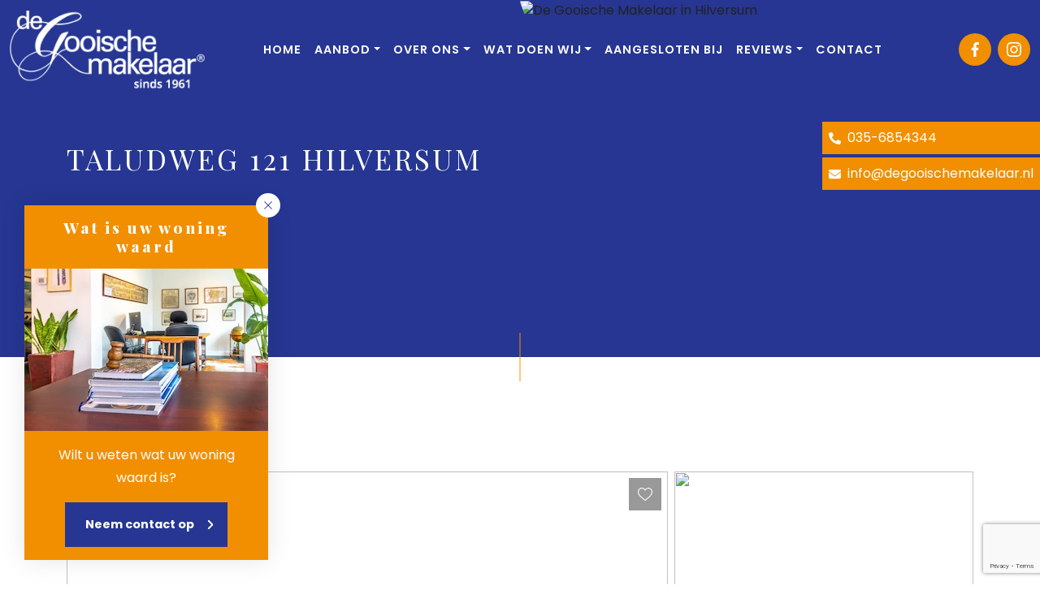

--- FILE ---
content_type: text/html; charset=utf-8
request_url: https://www.google.com/recaptcha/api2/anchor?ar=1&k=6LeS9QckAAAAAIVHtbThSGvMRL0byOVBV7Iz2JpR&co=aHR0cHM6Ly93d3cuZGVnb29pc2NoZW1ha2VsYWFyLm5sOjQ0Mw..&hl=en&v=PoyoqOPhxBO7pBk68S4YbpHZ&size=invisible&anchor-ms=20000&execute-ms=30000&cb=ktnavrqrpocd
body_size: 48856
content:
<!DOCTYPE HTML><html dir="ltr" lang="en"><head><meta http-equiv="Content-Type" content="text/html; charset=UTF-8">
<meta http-equiv="X-UA-Compatible" content="IE=edge">
<title>reCAPTCHA</title>
<style type="text/css">
/* cyrillic-ext */
@font-face {
  font-family: 'Roboto';
  font-style: normal;
  font-weight: 400;
  font-stretch: 100%;
  src: url(//fonts.gstatic.com/s/roboto/v48/KFO7CnqEu92Fr1ME7kSn66aGLdTylUAMa3GUBHMdazTgWw.woff2) format('woff2');
  unicode-range: U+0460-052F, U+1C80-1C8A, U+20B4, U+2DE0-2DFF, U+A640-A69F, U+FE2E-FE2F;
}
/* cyrillic */
@font-face {
  font-family: 'Roboto';
  font-style: normal;
  font-weight: 400;
  font-stretch: 100%;
  src: url(//fonts.gstatic.com/s/roboto/v48/KFO7CnqEu92Fr1ME7kSn66aGLdTylUAMa3iUBHMdazTgWw.woff2) format('woff2');
  unicode-range: U+0301, U+0400-045F, U+0490-0491, U+04B0-04B1, U+2116;
}
/* greek-ext */
@font-face {
  font-family: 'Roboto';
  font-style: normal;
  font-weight: 400;
  font-stretch: 100%;
  src: url(//fonts.gstatic.com/s/roboto/v48/KFO7CnqEu92Fr1ME7kSn66aGLdTylUAMa3CUBHMdazTgWw.woff2) format('woff2');
  unicode-range: U+1F00-1FFF;
}
/* greek */
@font-face {
  font-family: 'Roboto';
  font-style: normal;
  font-weight: 400;
  font-stretch: 100%;
  src: url(//fonts.gstatic.com/s/roboto/v48/KFO7CnqEu92Fr1ME7kSn66aGLdTylUAMa3-UBHMdazTgWw.woff2) format('woff2');
  unicode-range: U+0370-0377, U+037A-037F, U+0384-038A, U+038C, U+038E-03A1, U+03A3-03FF;
}
/* math */
@font-face {
  font-family: 'Roboto';
  font-style: normal;
  font-weight: 400;
  font-stretch: 100%;
  src: url(//fonts.gstatic.com/s/roboto/v48/KFO7CnqEu92Fr1ME7kSn66aGLdTylUAMawCUBHMdazTgWw.woff2) format('woff2');
  unicode-range: U+0302-0303, U+0305, U+0307-0308, U+0310, U+0312, U+0315, U+031A, U+0326-0327, U+032C, U+032F-0330, U+0332-0333, U+0338, U+033A, U+0346, U+034D, U+0391-03A1, U+03A3-03A9, U+03B1-03C9, U+03D1, U+03D5-03D6, U+03F0-03F1, U+03F4-03F5, U+2016-2017, U+2034-2038, U+203C, U+2040, U+2043, U+2047, U+2050, U+2057, U+205F, U+2070-2071, U+2074-208E, U+2090-209C, U+20D0-20DC, U+20E1, U+20E5-20EF, U+2100-2112, U+2114-2115, U+2117-2121, U+2123-214F, U+2190, U+2192, U+2194-21AE, U+21B0-21E5, U+21F1-21F2, U+21F4-2211, U+2213-2214, U+2216-22FF, U+2308-230B, U+2310, U+2319, U+231C-2321, U+2336-237A, U+237C, U+2395, U+239B-23B7, U+23D0, U+23DC-23E1, U+2474-2475, U+25AF, U+25B3, U+25B7, U+25BD, U+25C1, U+25CA, U+25CC, U+25FB, U+266D-266F, U+27C0-27FF, U+2900-2AFF, U+2B0E-2B11, U+2B30-2B4C, U+2BFE, U+3030, U+FF5B, U+FF5D, U+1D400-1D7FF, U+1EE00-1EEFF;
}
/* symbols */
@font-face {
  font-family: 'Roboto';
  font-style: normal;
  font-weight: 400;
  font-stretch: 100%;
  src: url(//fonts.gstatic.com/s/roboto/v48/KFO7CnqEu92Fr1ME7kSn66aGLdTylUAMaxKUBHMdazTgWw.woff2) format('woff2');
  unicode-range: U+0001-000C, U+000E-001F, U+007F-009F, U+20DD-20E0, U+20E2-20E4, U+2150-218F, U+2190, U+2192, U+2194-2199, U+21AF, U+21E6-21F0, U+21F3, U+2218-2219, U+2299, U+22C4-22C6, U+2300-243F, U+2440-244A, U+2460-24FF, U+25A0-27BF, U+2800-28FF, U+2921-2922, U+2981, U+29BF, U+29EB, U+2B00-2BFF, U+4DC0-4DFF, U+FFF9-FFFB, U+10140-1018E, U+10190-1019C, U+101A0, U+101D0-101FD, U+102E0-102FB, U+10E60-10E7E, U+1D2C0-1D2D3, U+1D2E0-1D37F, U+1F000-1F0FF, U+1F100-1F1AD, U+1F1E6-1F1FF, U+1F30D-1F30F, U+1F315, U+1F31C, U+1F31E, U+1F320-1F32C, U+1F336, U+1F378, U+1F37D, U+1F382, U+1F393-1F39F, U+1F3A7-1F3A8, U+1F3AC-1F3AF, U+1F3C2, U+1F3C4-1F3C6, U+1F3CA-1F3CE, U+1F3D4-1F3E0, U+1F3ED, U+1F3F1-1F3F3, U+1F3F5-1F3F7, U+1F408, U+1F415, U+1F41F, U+1F426, U+1F43F, U+1F441-1F442, U+1F444, U+1F446-1F449, U+1F44C-1F44E, U+1F453, U+1F46A, U+1F47D, U+1F4A3, U+1F4B0, U+1F4B3, U+1F4B9, U+1F4BB, U+1F4BF, U+1F4C8-1F4CB, U+1F4D6, U+1F4DA, U+1F4DF, U+1F4E3-1F4E6, U+1F4EA-1F4ED, U+1F4F7, U+1F4F9-1F4FB, U+1F4FD-1F4FE, U+1F503, U+1F507-1F50B, U+1F50D, U+1F512-1F513, U+1F53E-1F54A, U+1F54F-1F5FA, U+1F610, U+1F650-1F67F, U+1F687, U+1F68D, U+1F691, U+1F694, U+1F698, U+1F6AD, U+1F6B2, U+1F6B9-1F6BA, U+1F6BC, U+1F6C6-1F6CF, U+1F6D3-1F6D7, U+1F6E0-1F6EA, U+1F6F0-1F6F3, U+1F6F7-1F6FC, U+1F700-1F7FF, U+1F800-1F80B, U+1F810-1F847, U+1F850-1F859, U+1F860-1F887, U+1F890-1F8AD, U+1F8B0-1F8BB, U+1F8C0-1F8C1, U+1F900-1F90B, U+1F93B, U+1F946, U+1F984, U+1F996, U+1F9E9, U+1FA00-1FA6F, U+1FA70-1FA7C, U+1FA80-1FA89, U+1FA8F-1FAC6, U+1FACE-1FADC, U+1FADF-1FAE9, U+1FAF0-1FAF8, U+1FB00-1FBFF;
}
/* vietnamese */
@font-face {
  font-family: 'Roboto';
  font-style: normal;
  font-weight: 400;
  font-stretch: 100%;
  src: url(//fonts.gstatic.com/s/roboto/v48/KFO7CnqEu92Fr1ME7kSn66aGLdTylUAMa3OUBHMdazTgWw.woff2) format('woff2');
  unicode-range: U+0102-0103, U+0110-0111, U+0128-0129, U+0168-0169, U+01A0-01A1, U+01AF-01B0, U+0300-0301, U+0303-0304, U+0308-0309, U+0323, U+0329, U+1EA0-1EF9, U+20AB;
}
/* latin-ext */
@font-face {
  font-family: 'Roboto';
  font-style: normal;
  font-weight: 400;
  font-stretch: 100%;
  src: url(//fonts.gstatic.com/s/roboto/v48/KFO7CnqEu92Fr1ME7kSn66aGLdTylUAMa3KUBHMdazTgWw.woff2) format('woff2');
  unicode-range: U+0100-02BA, U+02BD-02C5, U+02C7-02CC, U+02CE-02D7, U+02DD-02FF, U+0304, U+0308, U+0329, U+1D00-1DBF, U+1E00-1E9F, U+1EF2-1EFF, U+2020, U+20A0-20AB, U+20AD-20C0, U+2113, U+2C60-2C7F, U+A720-A7FF;
}
/* latin */
@font-face {
  font-family: 'Roboto';
  font-style: normal;
  font-weight: 400;
  font-stretch: 100%;
  src: url(//fonts.gstatic.com/s/roboto/v48/KFO7CnqEu92Fr1ME7kSn66aGLdTylUAMa3yUBHMdazQ.woff2) format('woff2');
  unicode-range: U+0000-00FF, U+0131, U+0152-0153, U+02BB-02BC, U+02C6, U+02DA, U+02DC, U+0304, U+0308, U+0329, U+2000-206F, U+20AC, U+2122, U+2191, U+2193, U+2212, U+2215, U+FEFF, U+FFFD;
}
/* cyrillic-ext */
@font-face {
  font-family: 'Roboto';
  font-style: normal;
  font-weight: 500;
  font-stretch: 100%;
  src: url(//fonts.gstatic.com/s/roboto/v48/KFO7CnqEu92Fr1ME7kSn66aGLdTylUAMa3GUBHMdazTgWw.woff2) format('woff2');
  unicode-range: U+0460-052F, U+1C80-1C8A, U+20B4, U+2DE0-2DFF, U+A640-A69F, U+FE2E-FE2F;
}
/* cyrillic */
@font-face {
  font-family: 'Roboto';
  font-style: normal;
  font-weight: 500;
  font-stretch: 100%;
  src: url(//fonts.gstatic.com/s/roboto/v48/KFO7CnqEu92Fr1ME7kSn66aGLdTylUAMa3iUBHMdazTgWw.woff2) format('woff2');
  unicode-range: U+0301, U+0400-045F, U+0490-0491, U+04B0-04B1, U+2116;
}
/* greek-ext */
@font-face {
  font-family: 'Roboto';
  font-style: normal;
  font-weight: 500;
  font-stretch: 100%;
  src: url(//fonts.gstatic.com/s/roboto/v48/KFO7CnqEu92Fr1ME7kSn66aGLdTylUAMa3CUBHMdazTgWw.woff2) format('woff2');
  unicode-range: U+1F00-1FFF;
}
/* greek */
@font-face {
  font-family: 'Roboto';
  font-style: normal;
  font-weight: 500;
  font-stretch: 100%;
  src: url(//fonts.gstatic.com/s/roboto/v48/KFO7CnqEu92Fr1ME7kSn66aGLdTylUAMa3-UBHMdazTgWw.woff2) format('woff2');
  unicode-range: U+0370-0377, U+037A-037F, U+0384-038A, U+038C, U+038E-03A1, U+03A3-03FF;
}
/* math */
@font-face {
  font-family: 'Roboto';
  font-style: normal;
  font-weight: 500;
  font-stretch: 100%;
  src: url(//fonts.gstatic.com/s/roboto/v48/KFO7CnqEu92Fr1ME7kSn66aGLdTylUAMawCUBHMdazTgWw.woff2) format('woff2');
  unicode-range: U+0302-0303, U+0305, U+0307-0308, U+0310, U+0312, U+0315, U+031A, U+0326-0327, U+032C, U+032F-0330, U+0332-0333, U+0338, U+033A, U+0346, U+034D, U+0391-03A1, U+03A3-03A9, U+03B1-03C9, U+03D1, U+03D5-03D6, U+03F0-03F1, U+03F4-03F5, U+2016-2017, U+2034-2038, U+203C, U+2040, U+2043, U+2047, U+2050, U+2057, U+205F, U+2070-2071, U+2074-208E, U+2090-209C, U+20D0-20DC, U+20E1, U+20E5-20EF, U+2100-2112, U+2114-2115, U+2117-2121, U+2123-214F, U+2190, U+2192, U+2194-21AE, U+21B0-21E5, U+21F1-21F2, U+21F4-2211, U+2213-2214, U+2216-22FF, U+2308-230B, U+2310, U+2319, U+231C-2321, U+2336-237A, U+237C, U+2395, U+239B-23B7, U+23D0, U+23DC-23E1, U+2474-2475, U+25AF, U+25B3, U+25B7, U+25BD, U+25C1, U+25CA, U+25CC, U+25FB, U+266D-266F, U+27C0-27FF, U+2900-2AFF, U+2B0E-2B11, U+2B30-2B4C, U+2BFE, U+3030, U+FF5B, U+FF5D, U+1D400-1D7FF, U+1EE00-1EEFF;
}
/* symbols */
@font-face {
  font-family: 'Roboto';
  font-style: normal;
  font-weight: 500;
  font-stretch: 100%;
  src: url(//fonts.gstatic.com/s/roboto/v48/KFO7CnqEu92Fr1ME7kSn66aGLdTylUAMaxKUBHMdazTgWw.woff2) format('woff2');
  unicode-range: U+0001-000C, U+000E-001F, U+007F-009F, U+20DD-20E0, U+20E2-20E4, U+2150-218F, U+2190, U+2192, U+2194-2199, U+21AF, U+21E6-21F0, U+21F3, U+2218-2219, U+2299, U+22C4-22C6, U+2300-243F, U+2440-244A, U+2460-24FF, U+25A0-27BF, U+2800-28FF, U+2921-2922, U+2981, U+29BF, U+29EB, U+2B00-2BFF, U+4DC0-4DFF, U+FFF9-FFFB, U+10140-1018E, U+10190-1019C, U+101A0, U+101D0-101FD, U+102E0-102FB, U+10E60-10E7E, U+1D2C0-1D2D3, U+1D2E0-1D37F, U+1F000-1F0FF, U+1F100-1F1AD, U+1F1E6-1F1FF, U+1F30D-1F30F, U+1F315, U+1F31C, U+1F31E, U+1F320-1F32C, U+1F336, U+1F378, U+1F37D, U+1F382, U+1F393-1F39F, U+1F3A7-1F3A8, U+1F3AC-1F3AF, U+1F3C2, U+1F3C4-1F3C6, U+1F3CA-1F3CE, U+1F3D4-1F3E0, U+1F3ED, U+1F3F1-1F3F3, U+1F3F5-1F3F7, U+1F408, U+1F415, U+1F41F, U+1F426, U+1F43F, U+1F441-1F442, U+1F444, U+1F446-1F449, U+1F44C-1F44E, U+1F453, U+1F46A, U+1F47D, U+1F4A3, U+1F4B0, U+1F4B3, U+1F4B9, U+1F4BB, U+1F4BF, U+1F4C8-1F4CB, U+1F4D6, U+1F4DA, U+1F4DF, U+1F4E3-1F4E6, U+1F4EA-1F4ED, U+1F4F7, U+1F4F9-1F4FB, U+1F4FD-1F4FE, U+1F503, U+1F507-1F50B, U+1F50D, U+1F512-1F513, U+1F53E-1F54A, U+1F54F-1F5FA, U+1F610, U+1F650-1F67F, U+1F687, U+1F68D, U+1F691, U+1F694, U+1F698, U+1F6AD, U+1F6B2, U+1F6B9-1F6BA, U+1F6BC, U+1F6C6-1F6CF, U+1F6D3-1F6D7, U+1F6E0-1F6EA, U+1F6F0-1F6F3, U+1F6F7-1F6FC, U+1F700-1F7FF, U+1F800-1F80B, U+1F810-1F847, U+1F850-1F859, U+1F860-1F887, U+1F890-1F8AD, U+1F8B0-1F8BB, U+1F8C0-1F8C1, U+1F900-1F90B, U+1F93B, U+1F946, U+1F984, U+1F996, U+1F9E9, U+1FA00-1FA6F, U+1FA70-1FA7C, U+1FA80-1FA89, U+1FA8F-1FAC6, U+1FACE-1FADC, U+1FADF-1FAE9, U+1FAF0-1FAF8, U+1FB00-1FBFF;
}
/* vietnamese */
@font-face {
  font-family: 'Roboto';
  font-style: normal;
  font-weight: 500;
  font-stretch: 100%;
  src: url(//fonts.gstatic.com/s/roboto/v48/KFO7CnqEu92Fr1ME7kSn66aGLdTylUAMa3OUBHMdazTgWw.woff2) format('woff2');
  unicode-range: U+0102-0103, U+0110-0111, U+0128-0129, U+0168-0169, U+01A0-01A1, U+01AF-01B0, U+0300-0301, U+0303-0304, U+0308-0309, U+0323, U+0329, U+1EA0-1EF9, U+20AB;
}
/* latin-ext */
@font-face {
  font-family: 'Roboto';
  font-style: normal;
  font-weight: 500;
  font-stretch: 100%;
  src: url(//fonts.gstatic.com/s/roboto/v48/KFO7CnqEu92Fr1ME7kSn66aGLdTylUAMa3KUBHMdazTgWw.woff2) format('woff2');
  unicode-range: U+0100-02BA, U+02BD-02C5, U+02C7-02CC, U+02CE-02D7, U+02DD-02FF, U+0304, U+0308, U+0329, U+1D00-1DBF, U+1E00-1E9F, U+1EF2-1EFF, U+2020, U+20A0-20AB, U+20AD-20C0, U+2113, U+2C60-2C7F, U+A720-A7FF;
}
/* latin */
@font-face {
  font-family: 'Roboto';
  font-style: normal;
  font-weight: 500;
  font-stretch: 100%;
  src: url(//fonts.gstatic.com/s/roboto/v48/KFO7CnqEu92Fr1ME7kSn66aGLdTylUAMa3yUBHMdazQ.woff2) format('woff2');
  unicode-range: U+0000-00FF, U+0131, U+0152-0153, U+02BB-02BC, U+02C6, U+02DA, U+02DC, U+0304, U+0308, U+0329, U+2000-206F, U+20AC, U+2122, U+2191, U+2193, U+2212, U+2215, U+FEFF, U+FFFD;
}
/* cyrillic-ext */
@font-face {
  font-family: 'Roboto';
  font-style: normal;
  font-weight: 900;
  font-stretch: 100%;
  src: url(//fonts.gstatic.com/s/roboto/v48/KFO7CnqEu92Fr1ME7kSn66aGLdTylUAMa3GUBHMdazTgWw.woff2) format('woff2');
  unicode-range: U+0460-052F, U+1C80-1C8A, U+20B4, U+2DE0-2DFF, U+A640-A69F, U+FE2E-FE2F;
}
/* cyrillic */
@font-face {
  font-family: 'Roboto';
  font-style: normal;
  font-weight: 900;
  font-stretch: 100%;
  src: url(//fonts.gstatic.com/s/roboto/v48/KFO7CnqEu92Fr1ME7kSn66aGLdTylUAMa3iUBHMdazTgWw.woff2) format('woff2');
  unicode-range: U+0301, U+0400-045F, U+0490-0491, U+04B0-04B1, U+2116;
}
/* greek-ext */
@font-face {
  font-family: 'Roboto';
  font-style: normal;
  font-weight: 900;
  font-stretch: 100%;
  src: url(//fonts.gstatic.com/s/roboto/v48/KFO7CnqEu92Fr1ME7kSn66aGLdTylUAMa3CUBHMdazTgWw.woff2) format('woff2');
  unicode-range: U+1F00-1FFF;
}
/* greek */
@font-face {
  font-family: 'Roboto';
  font-style: normal;
  font-weight: 900;
  font-stretch: 100%;
  src: url(//fonts.gstatic.com/s/roboto/v48/KFO7CnqEu92Fr1ME7kSn66aGLdTylUAMa3-UBHMdazTgWw.woff2) format('woff2');
  unicode-range: U+0370-0377, U+037A-037F, U+0384-038A, U+038C, U+038E-03A1, U+03A3-03FF;
}
/* math */
@font-face {
  font-family: 'Roboto';
  font-style: normal;
  font-weight: 900;
  font-stretch: 100%;
  src: url(//fonts.gstatic.com/s/roboto/v48/KFO7CnqEu92Fr1ME7kSn66aGLdTylUAMawCUBHMdazTgWw.woff2) format('woff2');
  unicode-range: U+0302-0303, U+0305, U+0307-0308, U+0310, U+0312, U+0315, U+031A, U+0326-0327, U+032C, U+032F-0330, U+0332-0333, U+0338, U+033A, U+0346, U+034D, U+0391-03A1, U+03A3-03A9, U+03B1-03C9, U+03D1, U+03D5-03D6, U+03F0-03F1, U+03F4-03F5, U+2016-2017, U+2034-2038, U+203C, U+2040, U+2043, U+2047, U+2050, U+2057, U+205F, U+2070-2071, U+2074-208E, U+2090-209C, U+20D0-20DC, U+20E1, U+20E5-20EF, U+2100-2112, U+2114-2115, U+2117-2121, U+2123-214F, U+2190, U+2192, U+2194-21AE, U+21B0-21E5, U+21F1-21F2, U+21F4-2211, U+2213-2214, U+2216-22FF, U+2308-230B, U+2310, U+2319, U+231C-2321, U+2336-237A, U+237C, U+2395, U+239B-23B7, U+23D0, U+23DC-23E1, U+2474-2475, U+25AF, U+25B3, U+25B7, U+25BD, U+25C1, U+25CA, U+25CC, U+25FB, U+266D-266F, U+27C0-27FF, U+2900-2AFF, U+2B0E-2B11, U+2B30-2B4C, U+2BFE, U+3030, U+FF5B, U+FF5D, U+1D400-1D7FF, U+1EE00-1EEFF;
}
/* symbols */
@font-face {
  font-family: 'Roboto';
  font-style: normal;
  font-weight: 900;
  font-stretch: 100%;
  src: url(//fonts.gstatic.com/s/roboto/v48/KFO7CnqEu92Fr1ME7kSn66aGLdTylUAMaxKUBHMdazTgWw.woff2) format('woff2');
  unicode-range: U+0001-000C, U+000E-001F, U+007F-009F, U+20DD-20E0, U+20E2-20E4, U+2150-218F, U+2190, U+2192, U+2194-2199, U+21AF, U+21E6-21F0, U+21F3, U+2218-2219, U+2299, U+22C4-22C6, U+2300-243F, U+2440-244A, U+2460-24FF, U+25A0-27BF, U+2800-28FF, U+2921-2922, U+2981, U+29BF, U+29EB, U+2B00-2BFF, U+4DC0-4DFF, U+FFF9-FFFB, U+10140-1018E, U+10190-1019C, U+101A0, U+101D0-101FD, U+102E0-102FB, U+10E60-10E7E, U+1D2C0-1D2D3, U+1D2E0-1D37F, U+1F000-1F0FF, U+1F100-1F1AD, U+1F1E6-1F1FF, U+1F30D-1F30F, U+1F315, U+1F31C, U+1F31E, U+1F320-1F32C, U+1F336, U+1F378, U+1F37D, U+1F382, U+1F393-1F39F, U+1F3A7-1F3A8, U+1F3AC-1F3AF, U+1F3C2, U+1F3C4-1F3C6, U+1F3CA-1F3CE, U+1F3D4-1F3E0, U+1F3ED, U+1F3F1-1F3F3, U+1F3F5-1F3F7, U+1F408, U+1F415, U+1F41F, U+1F426, U+1F43F, U+1F441-1F442, U+1F444, U+1F446-1F449, U+1F44C-1F44E, U+1F453, U+1F46A, U+1F47D, U+1F4A3, U+1F4B0, U+1F4B3, U+1F4B9, U+1F4BB, U+1F4BF, U+1F4C8-1F4CB, U+1F4D6, U+1F4DA, U+1F4DF, U+1F4E3-1F4E6, U+1F4EA-1F4ED, U+1F4F7, U+1F4F9-1F4FB, U+1F4FD-1F4FE, U+1F503, U+1F507-1F50B, U+1F50D, U+1F512-1F513, U+1F53E-1F54A, U+1F54F-1F5FA, U+1F610, U+1F650-1F67F, U+1F687, U+1F68D, U+1F691, U+1F694, U+1F698, U+1F6AD, U+1F6B2, U+1F6B9-1F6BA, U+1F6BC, U+1F6C6-1F6CF, U+1F6D3-1F6D7, U+1F6E0-1F6EA, U+1F6F0-1F6F3, U+1F6F7-1F6FC, U+1F700-1F7FF, U+1F800-1F80B, U+1F810-1F847, U+1F850-1F859, U+1F860-1F887, U+1F890-1F8AD, U+1F8B0-1F8BB, U+1F8C0-1F8C1, U+1F900-1F90B, U+1F93B, U+1F946, U+1F984, U+1F996, U+1F9E9, U+1FA00-1FA6F, U+1FA70-1FA7C, U+1FA80-1FA89, U+1FA8F-1FAC6, U+1FACE-1FADC, U+1FADF-1FAE9, U+1FAF0-1FAF8, U+1FB00-1FBFF;
}
/* vietnamese */
@font-face {
  font-family: 'Roboto';
  font-style: normal;
  font-weight: 900;
  font-stretch: 100%;
  src: url(//fonts.gstatic.com/s/roboto/v48/KFO7CnqEu92Fr1ME7kSn66aGLdTylUAMa3OUBHMdazTgWw.woff2) format('woff2');
  unicode-range: U+0102-0103, U+0110-0111, U+0128-0129, U+0168-0169, U+01A0-01A1, U+01AF-01B0, U+0300-0301, U+0303-0304, U+0308-0309, U+0323, U+0329, U+1EA0-1EF9, U+20AB;
}
/* latin-ext */
@font-face {
  font-family: 'Roboto';
  font-style: normal;
  font-weight: 900;
  font-stretch: 100%;
  src: url(//fonts.gstatic.com/s/roboto/v48/KFO7CnqEu92Fr1ME7kSn66aGLdTylUAMa3KUBHMdazTgWw.woff2) format('woff2');
  unicode-range: U+0100-02BA, U+02BD-02C5, U+02C7-02CC, U+02CE-02D7, U+02DD-02FF, U+0304, U+0308, U+0329, U+1D00-1DBF, U+1E00-1E9F, U+1EF2-1EFF, U+2020, U+20A0-20AB, U+20AD-20C0, U+2113, U+2C60-2C7F, U+A720-A7FF;
}
/* latin */
@font-face {
  font-family: 'Roboto';
  font-style: normal;
  font-weight: 900;
  font-stretch: 100%;
  src: url(//fonts.gstatic.com/s/roboto/v48/KFO7CnqEu92Fr1ME7kSn66aGLdTylUAMa3yUBHMdazQ.woff2) format('woff2');
  unicode-range: U+0000-00FF, U+0131, U+0152-0153, U+02BB-02BC, U+02C6, U+02DA, U+02DC, U+0304, U+0308, U+0329, U+2000-206F, U+20AC, U+2122, U+2191, U+2193, U+2212, U+2215, U+FEFF, U+FFFD;
}

</style>
<link rel="stylesheet" type="text/css" href="https://www.gstatic.com/recaptcha/releases/PoyoqOPhxBO7pBk68S4YbpHZ/styles__ltr.css">
<script nonce="3EYwbbzQ9cE_l68TapnPnQ" type="text/javascript">window['__recaptcha_api'] = 'https://www.google.com/recaptcha/api2/';</script>
<script type="text/javascript" src="https://www.gstatic.com/recaptcha/releases/PoyoqOPhxBO7pBk68S4YbpHZ/recaptcha__en.js" nonce="3EYwbbzQ9cE_l68TapnPnQ">
      
    </script></head>
<body><div id="rc-anchor-alert" class="rc-anchor-alert"></div>
<input type="hidden" id="recaptcha-token" value="[base64]">
<script type="text/javascript" nonce="3EYwbbzQ9cE_l68TapnPnQ">
      recaptcha.anchor.Main.init("[\x22ainput\x22,[\x22bgdata\x22,\x22\x22,\[base64]/[base64]/[base64]/[base64]/[base64]/UltsKytdPUU6KEU8MjA0OD9SW2wrK109RT4+NnwxOTI6KChFJjY0NTEyKT09NTUyOTYmJk0rMTxjLmxlbmd0aCYmKGMuY2hhckNvZGVBdChNKzEpJjY0NTEyKT09NTYzMjA/[base64]/[base64]/[base64]/[base64]/[base64]/[base64]/[base64]\x22,\[base64]\\u003d\\u003d\x22,\x22C8KAw4/Dl3/DvMOww5fDqMO3w6ZKJ8Oxwowjw4AEwp8NdsOwPcO8w4XDncKtw7vDukjCvsO0w5DDt8Kiw69UUnYZwo7Cq1TDhcK4VmR2VsOjUwdvw4rDmMO4w6fDkilUwrgCw4JgwpLDpsK+CG0Vw4LDhcONWcODw4N5JjDCrcOjPjETw49sXsK/woPDvyXCgkfCm8OYEWrDlMOhw6fDmsOGdmLCs8O0w4EIQ0LCmcKwwq5qwoTCgG1XUHfDkxbCoMObfgTCl8KKEnVkMsOFLcKZK8OlwrEYw7zCuQxpKMK2N8OsD8KjJcO5VTDCulXCrnbDpcKQLsOfA8Kpw7RtdMKSe8OOwqY/wowGP0obasOVaT7Cq8KUwqTDqsKqw6DCpMOlH8KocsOCQ8OfJ8OCwoVKwoLCmhjCsHl5R3XCsMKGaUHDuCIOcnzDglQ/wpUcAMKxTkDCmDp6wrERwobCpBHDg8Oxw6h2w7sFw4ANQQ7Dr8OGwqNXRUhuwp7CsTjClcOxMMOlWMO/woLCgC9qBwNeTinChlLDpjjDpm7DrEw9XyYhZMKkPyPCim7Co3PDsMKew4nDtMOxDMK1wqAYHMOWKMOVwp7CrnjChy5rIsKIwpwgHHVxeH4CBMOvXmTDpsO1w4c3w6ZHwqRPFwXDmyvCvsOdw4zCuXw6w5HCmm9Bw53DnyHDoxAuEwPDjsKAw5/Cs8Kkwq5cw5vDiR3Ct8O0w67CuWvCuAXCpsOQag1jJcOOwoRRwp3Dv11Gw7ZUwqtuP8OUw7Q9dDDCm8KcwpBnwr0eacOrD8KjwrNLwqcSw7pYw7LCnjbDs8ORQVLDvidYw4LDnMObw7xLGCLDgMK1w7Vswp5RaifCl0hew57CmVQQwrM8w4zClA/[base64]/DksOywo1JdsOoFy5XJMKuQ3xPwq8bwofDgGdlRGbDhRPDn8KND8KowqfCoFhUecOMwr5SbsKNPCbDhXgrLnYGBGXCsMOLw6HDk8KawprDnMOZRcKUV2AFw7TCpXtVwp8MUcKha3zCg8Kowp/Cp8O2w5DDvMOtPMKLD8OVw5bChSfCgcKYw6tcaHBwwo7Dv8OgbMOZMMKuAMK/woY/DE4qeR5McEHCpSTDrm7CisK6wpnCiG/DscO4YsOaUsObDho9wqkcOlktwp8SwrnCpsOQwrR1ZXjDv8OLwrvCnHXDmcK1wrkLbsOgwq1OLMOqXBXCuyFVwqtUZnvCpgbCkS7DqcOYGcK+ISvDj8OgwrTDv2Z7w7/CucOEwobCiMOSccKWDQd5LsKjw4tIIW7CvnPCqXDDi8OiIQQwwr1ZejA7QcO8worDtMOtXXjCpxp8bQo4FlnDgXoCOhLDp1XDjgtxDxzDscOqwpTDgsKwwq/DmkA+w5bCicKiw4QuA8O8csKHw4o/w5Nlw6nDl8Ojwrh0KnFVdcK0ei4iw5Apw4JxWT56TzvCnEnCj8OWwpFiPhQ/[base64]/wogJwphgHjXDpsORwq/CqMKgMVzDi8KNwpvDiBs4w4EVw5Eiw7dsI11hw77Dr8KOfglmw6x1exhPDMK1RMONwq8uc2XDi8OyWlHCmF4UBsORBlLCt8ONDsKVVhZZbGfDmsKCa39rw5/CuifCtMOpDxTDi8K9Ikg2w4Nlwpkxw6Aqw7ZNeMOABG3DscKXEMOsJU9FwrnDqCXCucOLw6pxw4srcsOVw6pGw4N8wo/[base64]/DtMKZT3fDh04TVsKFFcK8MMKFw6JjwoYtw75Gwr5BClpEXRLCqzk2wr3DvcOgUibDm1LDqsOgw49GwqHCgQrCrMORLMOFDx0xXcOXT8K7bmLDmVfDgG5mXcKDw4TDrsKGwr/Dsy/Dm8Kmw6PDhnnCnzphw4Yqw7IJwqtKw4rDg8KpwpXDsMOBwoB/[base64]/CusKLw7UmXzLDmUJuwrDCocKUwovDtcKUwoPDrMOSw6lew4rCqTDDgMK3SsOLw58zw5VRw5ZSUMKEe1fCo09HwobCkcK9FVbCmx4Tw6U3RcOKw5XDrxDCt8KecCzDnMKWZVHDgcOpMSvChiLDn3o6T8OWw6Fxw6vDl3PCpsOxw7jCp8K1UcOcw6hwwr/DnsKXw4UcwqTDtcKmdcOVwpBMXsOieAhGw5bCsMKYwoknPHrDiEDChGg6cT5ew63Cg8OiwqfCnMKtTsKTw7nCjEl8HMK4wrR6wq7Cq8KYBUjCjMKnw7PCjysjw6XCrlp8wp0ZO8K/wrYnIsORbMKLLcOOEcOnw4/[base64]/[base64]/wozCl3XCrcKLDcO2PkjDm8OtEMK0MsO5woEOw650w7QGZW/CmE/ChC7CqcOyAWJkCCbDqWgrwrIoOgXCpcKwawMdBMKtw6BywqvCkkHDqcKcwrJew7XDtcOZwpRJJMOfwoRAw6vDusOQbkbCqRHCjcOmwqNqCRDCv8K9YQbDhMOHVsKYfSdXKsKZwo3DscKqbVLDmMKHwr8Bb37DhsOpBwDCtMK/[base64]/Dghhhw7tqCSzCgWzDrcK1w6tKWi7DqcKlcz88w6XChsKTw7PDgEtUYcK9w7cNw5IXFcOwBsOtX8K5woIbGcOQIMKLEMOfw5/CiMKdBzcybnpVAwd2wpdrwrHDhMKCTsO2aRHDqsK5ZUQ+a8KbKsOtw4TCpMK0OB9gw4PDrgvDo0/[base64]/wpBQATgZwoLCtcK+XcKeBUDCl8OJSVN+w4ADesKlD8KBwp0Jw74ILMOfw4tkwp0zwo3Ch8O2PhssLsOeRz/Cg1XCp8Otw5dwwpcyw44ow6rDsMKKw4bCvmHCsBLDi8K6M8KjPjYlFHnDuQHDucKeEntLXzBXAmfCqjZ8TFINw7vCvMK9JsKOKCA7w4/[base64]/L8KFRgwaw4gLanFawqYYwoDCjMKzw5DDlsOxeAFOw7XCrsOhw75nDcO7DgzChcKmw4UZwpICbzjDnsOaLxdyESrDlwTCsAYVw7gDwoMWJsOxwr9+fcOow5gBc8O7wpc/DG4zFCJ9w53Cmi0dWWDCinIkJsKFBnQQehsMITN3FsOow5rCgcKuwrpvwq8cb8OlCMKJwqECwozDo8OuPFMyNA/Du8Opw7puasObwonCpkl0w4XDuhfCl8KpDsKpw59lAG8yJjwdwpxDeATDqsKOKcK2dMKpQMKRwp/DosOrXVB2NBHCp8ONUmnCvX7DmD0lw7hfNsOVwrBxw7/CnnJBw77Dj8KAwoVGEcKcwp/Cu3PDr8K8w6RgODAXwpzDlMOqw6zCkhABb0ssJGPCkcK+w7DCjsOQwp0Iw4QKw4TClMO0wqVXbRzCvWTDoTFCX0rDmcK1PcKHNnF5w7nDpUMyTArCicK/[base64]/CjDfDlMOSw5J6GcOyV8OKexvCgCzClcOEOVfCksKHOMKXQl3DjMOPFjgyw53DiMK8JMOYJFHCuSLCi8KvwpTDmnQARnwFwr80w7ojwpbCngPDgMK1wr/DhxwLAh8xw48KEVcVUjfCgsO3asKuH2VCBnzDqsKgJX/[base64]/CjcKxwo/Dt8O+P8OtasOXwotKwpPDpcK4w5Etw7rDqMKGKHjCqhRswqPDuibCikDCu8KAwpY2wpTCnGvCqQZFMMOfw7bCnMOzJQPCnsO7wrAuw5bClB/ChcOCNsORwobDmMKEwrF0HsOyCsO9w5XDizzCoMKtwpnCjE7CgTgtfMOnGMK/dMK6wpIUw7/DvTUdBcOzwoPCjlYiCcOgwrXDvcOCCsKgw4TDvsOow5pvIF9FwpFNIMK9w57DmjEUwq7DnGXCrx7CvMKaw7IOLcKYwoxXbD19w5vDjFlFS00/[base64]/[base64]/CscOXw7krwpPDtMOUwoXDr1rDmQlJwrPCvcOewr8fV2Ndw5dWw6oFwqbCtmhTW1/CtwTDiWt7JQIoG8O0WX8qwoVxaipzWyrDl2wmwpnDrMK0w6wFQAbDv1kEwphHw5jCqXgxV8KvaihPwr5ENcKxw7wew4PDnwAdw7PCnMOsFzbDii7DvExvwr49KcKgw5hHw77CtMKsw6bDuwlHZsODD8OSA3bDgC/DusOWw75DWcKgw5ohEMKDw4Ibwo0EOMKUFDjDmQ/CtsO/GwQnwosVFQXDhhpAwqnDjsOHecKQUcOrFsKFw47CtcOOwpFDw7svQB7CghVTZF5hw79KfsKmwooowqzClB4de8OQPiVjaMORwpDDoCtLwpBoKFbDs3TCoA/CrHPDu8KRc8OkwpcECiJDw4ZlwrJXwrZ5cHvCicOzZjfDtRBHEMKRw4nCtxNcUVfDuy7CgcKQwoYfwpAeDTl6OcK7wrNMw6dOw4NoUScdU8K6wqt/w7HChsKJBMO8RnJ8X8ObOihDfAbDj8OJZ8KVEcOxe8Kyw6LCj8OQw7EZw6MQw43CiG1jb2tUwqPDucKmwppAw4Etej4Kw7vDsVnDnsOHTmbCisORw4DCuwLCtVPCncKSMsOeZMObeMKrwrNpwrVLUGDCtMOcXsOUNiRsacKpDsKFw6DCqMOHw51hRD/Dn8OPwpk1EMKbw7PDrk7DrWdTwpwCw4sOwoPCjUFhw7rDhHfDgMOhaFIMElcOw6XDtVcxw5UbOywoVQhSwrAzw4TCrwTDnXzCg0gnwqY3woAZw513RsK6C2HDjVrDu8OswpJFOkF4w6XCjBczfcOKUMK4YsOXEVgiAsKZCxdPwpwHwqMeVcK1wp/[base64]/CnEgcw4/Dlm3CsMKLPcKbw4k4w5gNQjgCQi1iw47DsRETw7TDpl/CswVCGBfDmcOfR3jCuMORSsOGwphHwqfCnFhjwoYXw4BZw6DDt8OvdX7CksKAw7DDmi3Do8OUw5fDlcKdX8KPw7LDkzosP8Ozw5d8KGkPwoLDjhbDuStbEU7CjEjCkXFcPMOnOxogwrFJw6x1wqXCmx/DmCLCssOEelhWdcOtdw3DslshDX8JwoPDhMOCKhlkcMK7b8Kaw58nwrfDscKFw5hAHXYPLXEsMMOgNMOrUMO4CQTDmXfDiXXDrVZQGSg6wrJ9KVfDq0UKIcKFwq8oc8Ktw41DwpRkw4HCocKEwrzDl2XDjkPCrD9mw6xywqPDhsOvw5bCtw8nwr/DimLCkMKqw485w6DCmmbClRgXanxdZhDCk8Oxw6l2wpnDhlHCo8OawqxHw4vDtsKXY8KSJsO5CiLDlSk/[base64]/w4fCpQLDuGvCtsOFw43DpAZva8OVwpfCqsOWdsOBwq1+wqTDpcOWXsONcMORw67CiMO4OU8UwpAmI8O8HMOww7nChMKBPxBMYMK2RMOJw6E1wpTDo8OdJMK9VMKLB2nDo8OrwrJSTMObPCFTDMOgw6ASwoUPa8OtE8O/wqp+wpIzw7TDlcOqWyTDgMOCwrMMJRTDjsOhEMOad1HCpWvCisO4SVIaGcOiHMKqGzgEfMOUA8OuSMKpbcO0WwwZAUUqZsOYAggiXTjDvBZGw4lBdzFBXsKudWLCv2VSw797w4lQd3Naw7HCn8K3Zj9aw4pLw5ViwpXCujbDo1TDrsK/eBvCu2vChsKhKsKMwp1VTsOvKEDDkcKaw4fCgXbDrF/CtGxLw7nDiEPDjsOmPMOmSh08BHPDpcOQwr12w64/woxYw5nCpcO1WMKmLcKlwot2KD5GCMKgV0s1wqMnFUAdwqQUwqJzFzofDBx1wpDDkB3Dq0XDjcO4wrQew6fClxXDisO5aF7DukBxwoTCixNeSzvDrjdPw7rDmF0vwonCoMORw4jDvgHCginChX58PBk2w5HCljgbwobCpsOgwpvDsHIgwr0cOAvCkjVvwrjDsMOnDy/CicKwTwzCgxPCqcO2w6fCp8Kpwo7Du8OgeEnCgcKiHh0oPsK2woHDtR0UaFoDNMKLLMKcRnvCi2bCksOOeD/CuMKDKsOeUcOMwrhaKsOQSsOgDxRaFMKqwq5kamDDpcO/EMOqKcO8T0fDtcOKw5bChcOdKmXDiSZVw5QLw7DDgMOCw45owr9Fw6vCtsOtwqEHw48Nw6lcw4fCq8KIwp/DgyfCgcOXBDrDqnzDozLDnAnCqMOGLsOIF8Ojw7DClMKjPEnCiMOKw7J/TDjCkMOfSsKOKcOBR8OXcX/[base64]/DjXrDtMO4w6BOw4jDksKtM8OZwpgYw7zCoEhowpXCmBzCpFV7w4dDw4ZCecOiSsKOWMOXwrdLw5bCmml6wq7DjChNw68wwo1AJsKOw5kAPsKyPMOvwoJbcsKYIjfCqAXCicKmw6s6BMONwp3Dhn3Dm8KAcsOhPsKkwqU+LmNTwqRPwrPCrMO5wpRPw6pxaXoBK0/CmsKubMKmw6LCtsK2w4wNwqQKAcKjGXvCt8KKw4DCrMOIw7QbN8K8bzbCi8KKw4fDpHcgMMKdLyLDkXjCoMOpOWY9w7tlEMO3wrLDmHxoU11rwpPCtRTDkcKQwovCojfCgMOnCzXDqEkAw7tcwqzCik/Dr8OWwrTCocKQT1oHUMOEVChtw5XDi8OVOAE5w5tKwqnChcOFOGgbIMKVwqI7BMOcHAEtwp/[base64]/ChQEPCMOwOwrCoUx5OsKcDnQnJMKPGMKDFy3CpC3DssO3Vmljw7Fawp8ZNMK/[base64]/XHFlw4nDh8Osw4/DncKgI8KBwrDCgcOxAMOrT8KwOsOfwqsCZ8OOGsKqJcKsNlrCtUvCr2nCn8OXIDnCtcK/eFnDg8OYDMKBa8KkBcK+wr7DtDfCosOOw5ASDMKMX8OzPB0rVsOnw4XCtsKQw7I/wqbDtx7ChMOvYyHDn8K8JFVmwrjCmsK2wqgCw4fCryzCmMKKw7hnwpvCsMO/[base64]/ClcKEwr3CmFduwp4uw6w6wrXCksOxT8KXH1HCgcOHw5TClcKsFcKiTV7DuxZNO8KZE38fw4vDp1nDvcKdwrZNEwEsw6pWw5zCnMKOw6PDq8Kjw5V0K8OOwpEZwpHDosORT8K/wq8MF0/DmhzDr8OCw6bDmj4vw6hoVMO6wrzDicKoB8Ozw41twpDCmF4yOHIPGG4IPFzCm8O7wrJFX0nDscOUFQrCsUZzwoLDoMKowrvDjcKDZh1NJA5sPlAWT1nDocODfC8JwpTDhgzDusO/SCRWw4krwrBcwoLCtMKmw7JxWndpLcOiYSkWw5MgfMKFAC/[base64]/w59CWcKeZsK1wrQGVsK+w51nEGENwp7CisKJfnzCgcObwqHDq8KeagZdw4BaFTpSDRjDsildAn9eworDq0k/ak5BUsOFwo/DmsKrwoHCvFVTFiLCjsKxYMKyG8Obw4nChBgLwqs1bADDoVYuwp3Cjicmw6bClw7CosOtdMK+w5oLwph/wrEcw4hdwrtcwrjClBMCSMOndMOqQi7CmWvCgB8ITRI+wq4Tw6hKw6VYw6I1w4jCjMK5d8KWwqXClTRww6cSwr/CmiImwrtnw6nCqcOvFkvDggZjKcOFwrhnw44xw57Crl/Dt8KYw7U5PW14wp1zw7x5wpccBXs3wpDDicKBF8OMw4/[base64]/[base64]/DgMKhw6HCo8OwwrUPwq/[base64]/Ch0sgF1UPSWF8NsKrf2skZRhdNg7Chh/Dq2hNwpDDpiE4NMO8w6UTwpzCrwfDmVDDqMO+w6ohLl4dWcOVSAHCvcOTGQjDjsOXw5dSwp5zHMOqw7ZMWcK1Sjd5ZMOqwofDrnVMw7PCmgvDiTfCrn/[base64]/DghHDksK7wqrCtSnDriXCscO/KsKWZMO1wo8cwpVWGsKqwqtUYMKQwqp1w7DCrAHCoFdJc0bDv2YEF8KjwoHDlcO6VUTCkUFxwpoaw5xzwrDCsQ4ucFbDuMOBwq46wr7DmcKFw4JgCXphworDn8OHwpTDqMKUwoo6asKpw6/Dk8KDQ8KmKcOtLT1sPsOiw6DCpQMcwp3Dnlx3w68bw5bDhRVlQcKnNMK6b8OIVMOVw7QjJ8OsBmvDn8OFLMO5w7EqcxLDlsK0wrjDuyPDrCs6eEsvRH0RwrnDmWzDjxfDusO7J0vDhCfDvTrDmwPCg8OTw6Mow6sDbmg5wrHChH9hw5vDt8O/wqfDg0AEwoTDuVo1XVZaw5ZrX8KwwrHChUPDoXDDvMOLw6gGwotOWsOgw6LCtDo/w6NFF0gYwpdmPD4hb29rwoF0fMK6F8OWC1lWWMKxOG3CqnHCrwXDrMKdwpPCr8KZwoRowrQKT8OEDMO6GTN6wrgJwrwQHADDj8K4CVRCw4/Dm0XCnXXClH3Cuk3DisO+w490w7J7w5dHVzPCiU3DhjHDuMOrdAAZaMO/XGc+f3fDvmopLi3CiF1aAsOvwoUqCiNIUxzDucKHOmx4w6TDiSrDnMKqw5AdCjjDrcOOZFHDvwQwbMK2dG8cw6HDnkjDtMKSw4EJw7kDHMK6eG7CicOvwrZ9fADDi8KqR1TDgcK4SMK0wpjCnC9+w5PChUZbwrJyFsOrOFHCmkDDow/[base64]/Cj8O/wpxHwqjChcO9A0fCmSLCmsOVJ8Kow6fDmXTCr8K/T8KQGMOqGi9Ywr18YcKcH8KMOcOuw7PCuzfDnMKRwpVpBcK1ZlrDpBwIwqgbdcK4OHkZN8O3wpQAD1XCmVfCjE3CkA7ClDZlwosSw47DoibCiAIlwoJ0w73CmQrDp8OfdnLChFnCi8OpwqTCocKPEX/DhcKGw6M/[base64]/CkcOdScO4w5tWf8OjdmXCj3wsXsK/[base64]/DhlZ8GRDDrTLCoMONc1sxw7HCkCXDv1wOw5QfwqvCucOawpxAXMK/BMK5dcOCwqIHwrnChAE6fsKvFsKMw7LCh8OswqXDoMKvbMKMw43CjcOrw6/[base64]/[base64]/DlhJKwokdwqPDly3DrjM1wpHCrMKof8KiEcKuw7vDpsKTw7t8JsOWL8OtAHfCqULDpGEzBw/CvsK4wqE2SF5Ew4vDkmkeXS7Cun8/O8OoBX1ewoDCjwXCigYFw6pTw65bJx7Ci8KWFm9WOhFlwqHDvhlyw4zDncKgG3rCp8KEwq/CjkbDmmbCucKywpbCo8KIw4k2ZMOUwr7Cq37DoEDCpGDDsipDwrE2w7TDsifCkkEgIsOdUsK6wqsVw6YyMi7CjjpYwpp6B8KsEg1mw6l6wrNFwqVyw6/DtMO0w4HDmcKvwqchw7Few4TDkMO3AD3Ct8O/BsOpwq0RUMKuVCIUw4gBw4DCisKpNlJHwq42wobDi2Riw4V8AAdcJMKyJgfCrsOtwrrDs1TChRFmRWIEGsOGT8Onwr3DnCdfSWXCncONKMOFTmhqDSJTw7/CjHMIN1I7w5zDtcOgw7xQwqrDnV0YWyskw5/Dng8ywpHDt8OEw5Ipw6MMcnrCtMOiaMOMw4MAJ8K1w4t4UC7DqMO1WMOlA8ODbgzDmUPCvBvDl0nCkcKIIcKED8OhDW/[base64]/DksOZw73CgcOxRRjDr8O6w6PDkG3ChsKnVmbCoHobwonCisOhwoc1PsKiw6jDiUBjw60/w5PCmcOcLsOqEDPCg8OyS2bDvVU+wqrChBg/[base64]/[base64]/DvF/ClwVbw5rCt2nCpMOgw5LDowXClsOww5/DnsOtRcKADXfClsKVHcOsHUFQXm0taQHCkD9mw6rClF/DmkXCpsO+McOZeW8SCX3CjMK/[base64]/DnHzCpjQhwrfCgcK7w7DDizjDu3XDjDjChnvChEAqw6NCwosDw5RNwrDDshk2w4Zyw7vCosOzLMK+wpMnbMK1w6LDv0rChjB1Zg8ObcKaOBDCqcKjw5xzVizCicK8N8ObCihfwqt1QHNEGxAmwqt1FGs/w58lw6tbRsOxw4BnZsKJwqvCv3tAZsKfwonCt8OGRcOJZsOhSVXDtcKIwrovw5hzw7p7X8OIwox/w5XCicOYDsK7E3TCv8O0wrjDgcKAYcOtW8Ocwpo3wocfUGxmwpbDl8O5wqPCgBHDqMOFw7w8w6nDtG/Cnj5XJMOXwoXDriNdB3DChFAVXMKqLMKCJMKGC3LDmRNKw6vCpcOiSBLCoGtrdcOvPcKAw78cSWXDsQ1MwrTCiDRDwpTDlREacMKgRMO/QyfCtsOwwobDiCLDgy8fBMOzw7/Do8OYJQ3Cp8K1CcOew6geWV3DoFkswp7Ds2hXw65Xw7ZIwrnCgcK4wr/CuDMDwozDqQ8TGMORAFAnTcOTLGdBwp80w4IlNR7DtkTChcOFw4Fcw4HDnsOKw4Z6wqtuw7hQwqXDqsONMcOFRQV+PX/[base64]/CicOKwqcAwpgJLHwoKQbCgh7DoyfDuyHCgsKSPcO/wqHDt2jDpWMlwo9oC8KSMA/Cv8Kkw6XDjsOSDMODBkN0wq4jwpsCw6M0wrpeX8KoMS8BbD5bbsO9L3jCqcONw4hLw6HDpxdSw4Ymwr4owpxMCjVqEnoaEsOEfQvCvlfDpcOtYHo1woPCicO/[base64]/DkTpPw6wYAQNzwpR7d8O1dR45w6jDlzrCpcKTwpx3w5fDtcOSwoXDrDM5MsOjwoXChMKPPMOhdjDDkEvDlzfCp8OXMMKbwrg/wq3CvUI2wr8zw7nConZFwoHDpWfDt8KPwpfDosOpc8KRXiQtw6LDjxh+GMKswpFXwqh8wpkIFD0FDMKtw4ZUYQhmw5AVw6zDiCtuZ8O4ZU4MOizDmETDvhIEwolFw43DnsOUDcK+AF9YfMOLBsOCwp1ewqhfE0DDkR1PZ8KvQWHChDbCtsOCwp4OYcK/Z8OGwoN5wrJtw5nDojYHw68pwrJ/TsOlLFMOw43CiMOONxjDlsOmw6J4wqwNwq8Rd1XDp1nDi0jDpAoLLANwbsK8LcKqw7IQAyjDl8OgwrHDtsOHGA/DpGrCkcOmM8KMDwLCgsO/w5gMw6dnw7bDlkFUwofDjD7ClcKUwoRUQAdbw7wOwqzDrcOObyHDuDLCrMOvcMOCVEhtwqjDuRzCjiwHBcObw6FMZ8O5V0o3w4c2I8OBJ8KlJsO7JUdnwqAowqrCqMOzwpzDvMOIwpZqwr3CtcKMHsOZSsOJC1/DoULDoEnDiVQNw5DCksOWw7Uxw6vCvsOAE8OmwpBcw73DjMKKw5PDlsKrwqDDhGnDjSHDsU8ZD8KMM8KDKC5uwooWwqhDwr3Co8O8IGbCtH1xCMKnNirDpTgEKsOowobCsMOnwrHCtMO/VEfDgMKVw6Bbw5fDq37CtykVw6bCi1Qywp/[base64]/Co8OmworDsAcJT8Kiw48KKB1hCMOAw6PDqsKLwq5iaTYyw6kUw4XCuyfCoxtiUcKpw7LCnS7CscKII8OSQMOzwoFgwptNOzkqw7DCgVPCssOzLMOzw4xiw7t3CMOUwoRcwqrDjwIYbEUuVFFuw7VTRMOvw4dbw7/Dg8Oew4oXwofDoXzCssOdwqXDmwPCizMTw7h3KnfCvh9bw63DqxDCii/Cs8KcwoTCl8KhEMKcwpNKwp0QQXt3H2BEw5Rfw7zDuV7DtsONwqPCksKdwpDDuMK1dm9cMSA4BV8pG2HCh8Ktwo8fw5ALOcK5fsO7w6TCscOnRsO+wrHCjn8VGsOaFlnCjkYBw6HCu1vCkCNvEcOGw6EJwqzCu11HaC/DiMO3wpQdFsKcwqfDucOfesK7wrIaWkrDrkzDpTRUw6bClAVif8KLNX7DlyUYw6FVbcOgH8OuGMOSBW4Gw60+wq9ew4Mcw7ZTwoHDpT0vVlwbPMO4w5Uib8KjwpjDs8O2A8Kgw4XDoHxhCMOidcKIdH7CinhfwopFw6/[base64]/DgMOswqRHwqVCf0thLsOdwrYfDcOpUgPCnMOzd0zDly8WW2h9EnXCvsKCwqgSDWLCucKJYUjDsg/[base64]/[base64]/DkAIFw4zDmF/[base64]/BsOMFUHDnmbDghAAw6DCn21IJ8KBwpRnFhzDsMO0w4HDvcOIw6DCjMOWcsOfOsKSesOLSsOGwpl0b8KcdR0gwp/[base64]/wrnCtEnChzTDsMKzZ8K+T01owqEcHRJ0IcKGwqA4O8OaworCu8OqFEd/UMKQwrTCtXVxwoTChSLCuiJ6w4FnDHgdw4LDsHJScHnCqmxsw7HDtRPCjGYvw5JDPMOsw63DmTLDnMKWwpEowrHCl0lNw5BSV8OiXsK/[base64]/[base64]/YB/ChAsAZkxVIQ0fwqZpwr0Nw4Zww5lQXhnCnjDClcKywqM/[base64]/DqSgWw4HDjcK8wp0mw5l+D0dqJUZPw5kywofCgyYzS8KAwqnCkGhUfx/DmB0MFcKgT8KKUwHDtMKFwoYaG8OWOHROwrIkw6vDvcKJKSHDkhTDsMKBIDsFw7LCi8Ocw53Cs8O9w6bCqFkiw6zCjkDCrcOhIlRhWw9bwoTCtMO6w6jCgMOBw4kPKF1kE1ZQwpvCtErDsQnCvcO+w5LChcKGTnDDhGTCmcOLw4zDgMKPwp0sPj7CkEkKOj/CrcOTPGHDmXjCm8OFwr/CkFE4TxpDw4zDjXXCtThJF1VYw5bDmiFgSxB2DcOTM8O2Ww7DtsObG8Otw5UBO0gmwqnDuMOTPcKeXQQ4OsOTw6DCsTHCukgRw6PDhMKSwqXCpsO4w67CnsKMwo8Cw53CsMK1I8KgwonCnk1QwqU9X1bCjcKMw6/Du8KMDMKETQvDvcK+c1/[base64]/DlcO0C8OowrfCniDDknjCsg1ZTcOQUSnCmMKBYcOewoBlwpHCrQLCv8K4wrB3w7xhwoDCgUN0V8KnE30/w6hbw5ofwpfCmyIzSsOZw5gQwqrCncORwobCnDE2UkbDi8KRw5wAw6fDk3U7fcO/H8Kbw7Zdw7UmbyHDj8OcwoLDvRVUw4fDgWoNw4nClWUqwozCnkBxwrlGKXbCkXvDmsObwqLDnsKBwrh1w4LCncKlc2jDoMKuXsK2w41IwpAsw43CigQLwrA3wrPDsjdEw7HDvcO3wr1aRS7DlmEDw4jCgGXDu3/[base64]/CpMKoUgjDrcKaHS87GcOsYMO/[base64]/CksKBJWJuXhbDrMKawqVBZ8OxwoHDvcOlR8KNIcORV8KuEjHDn8KWwpvDmcOrCxsEdA7CjXh/wpXChQLCtcOaK8OPA8OlfXhPA8Kawq/[base64]/Clw96wpvDh2x4w7/Cn8OyO8KEw58GWcK9wrxow74/woXDvcO8w5FkeMOkw7zDgcKfw5xpwqTCtMOiw4TDsnjCkjtTKBrDnWN1WipHKsOBYMOxw60cwppnw4vDlRsnw4YXwpLDggPCrcKIw6XDmsOvAsK3wrhWwqQ8AEh/[base64]/CvcOlwrxpw5bCvMK4w5kIDCXDkk3CuyYqw7Uiw7IcHywew7UBVCHDmQcsw6XDmcKTVw1dwo5mw7oewprDti7DnDjClMOlw6jDocK+DS13ZcKOwrDDhSbDmCETOsOON8Osw5UiKsOOwrXCtMK+wpXDnsOvTQ17TifDtwTCqcOOwr/DlhBJw6fCnsOYOFrCncKJdcO4NcOfwofDhivCkAk8cXrCikQewp3CtiJlZ8KAKcKod3zDiBzDlCFIF8ObIMK/w47Cu3YhwofCgsK2w6JZHi/Dv39gOTTDuxQawqjCo2PCiFfDrzB6wol3wrfCpmUNJUE5X8KUEFY8QcOSwpYjwoMfw7hUwr4dUknDp1lbeMObcsKKwr7CqcOyw4DDrBQSEcKtw7UOScOBV2c4WwkEwqw2wq9TwpDDvMK+PsOgw7nDk8KiTgRJI1TDusOpw4wow7dGwpjDliDCisKpwqt/wpPCkwzCpcOmFjEyJ3vDhcONdAkTw6vDribCmMODw7RQDQEQwpQXdsKqbsO2wrAQwos9RMKFw4HCtsKVPMKowrQwRhnDtnVmNMKaexnCo30mwrzCsWwRw5hwNcKXIGDCgjzDt8OJYGbCs08pw4VIdcKTDsKvUkU/VnTCpUfCpsK7d2nCrEnDrUxxC8KEwo8EwpbCp8ONVwY1KVQ9IcK5w6jDrMOBwrbDqnRawqJca2/DicOuD0PCmsKywoMuc8OiwrjCjhJkf8K4B1vDmgPCt8K/[base64]/Do8O/PB7DvhjCtlFmAsKCwrDDlMKswqDDvEcqwp/DtcKfW8K9w7BEFjTDg8O9WgkFw5bDoxLDvDphwoV+H1BaF1TDgE7DmMKpQifCjcKPwptWPMOAwqDChcKjw7nCrsKVw6/[base64]/HTLCn8Ozf3dQw5VvwpxRH8Kdw5E5w5t8wp7Cg07DtMOuRcOowqNfwrAnw4/[base64]/[base64]/woHDlMOlw7QZIDU/ccKyLQXCrcOFOlrDnMKgYsKGe2nChy9aSsK7w57CuhDCoMO2azxGw5gPwogfw6R6A18xwp1Xw5vDlkl7BsOTSMKxwoNJUUM4H2TCqzEBwrbDlU3DgMKjaWbCqMO6PMOjw4jClMOuXsOwH8OuRE/CpMOMbwl+w6l+RcKMF8KswqHDlCpIPkLDtUwtwpB4w44cSgcrR8KuUsKswr8rw6MDw4ZcS8Kpwrg9w5Z3XMK3NMKbwogLw67CusOIFy1IFxPCu8OXwrrDpMODw6TDvsKnwoFPJCXDpMOFcsOnw7XCtTVbZsO4wpdFA2HCqsOWw6PDnCjDlcK3LG/DsRbCtUxLZ8OMDALDhMKHw4IVw7TCk2cqJkYEN8OJw4EoBsKkw50OdmbDp8KdbknClsOhw4hJwojDr8Krw65DOyspw7bCnxhfw5dgBAwRw7nDlcKKw6rDusK1w70bwqbCuDs3wrDCv8KzCcO3w5ZIbMOZJjTCoXLCl8Otw6bDun9Aa8Krw5IJEVAjfH/CmsOpTWvDkMKAwodWwp8ScnfCkQsXwqfCqMK5w6nCt8KEwrlLRV4JD1wpVyvCoMKyd09ww57CvBPCm3sEwrZNwrkYwrnCo8OAw786wqjCvMKHwqzCvU3DlRjCtz1xwqo5YzfCuMOXw5DCv8Kew5/CoMOgcsKjd8Odw4XCoGPDjsKQwphIw7rCh3hgw6zDusK+LTsAwqzChjPDtBrCgMOEwqLCr1AWwqJQw6TCt8OWPMKcWMOUenZeJTkAT8KbwpwYw7MLe2wZTsOIcWQPPD/Dhjh/Z8OnKxMrK8KXMlPCtSjCm1E8w4Z5w7TDk8Otw6pMwpLDrSQSJx1+w47CpsO+w7XCrVzDiiDDlMOXwqhFw4TCpw1Kw6LCgB3DtsKCw7bCgl0OwrgDw7Nfw4jDvULDuEbDjl/Dt8OWNUjDi8Olw4fDmWMFwqpxGcKNwpp+McKsZcKOw7vCmsK0dgrDqMKBwoZuw54/[base64]/CtsKRwpvCjSUkw7RMw68BUn4OwpbDr8KzJBdoCcOxwoxqTsO2wobCizbDlMKGM8KKe8K8d8OIXMOEw5QUwp5Pw4xMw6gIwplIcWDCkyHCtVx9wrALw5oOADHCtMKywoLDvMOzFXHCuTjDjsK/wpXCjShJwqnDlMK0KsOOTcOewq7Di0hNwpDCoDDDt8OXwoPCvsKJDcKwHiYlw7nCuHYLwp1Iw7ATaWNGbnbDuMOrwqtHTx19w5rCixPDvi/DiR4YMUhFNVAcwo91w7nCh8O4w57CmcKXSsKgw4AtwqYdw6M+wqPDlMKZwq/DvcK4AMKYICUeS0V8asO3w5tqw6wqwowEwr/CuzwkQmVUbcKNOMKoWnDCicOZe1B5wo/CusOswrPCnGvDgkzCisOpwqbCn8KYw48UwpDDn8OKw5/CgQRyPcOAw7bDm8KZw7ASN8Ofw7nCk8O/wqQDBsK+FCbCogw3wozCqsKCKVXDnXp9wrx/ZXhjd2HCjMOFTDUtw4powpsGMDBMQUEfw67DlcKvwqFcwpkhHEsAdMKhIUlXM8K2wpvCiMKUX8KyUcOYw5TCtsKNCMOZEMKOw60Iw7AYwr3Ch8KNwrswwrhcw7LDo8OMI8KbT8K8SRbDj8OOw7YBKUvCpMOFH3TDgT/[base64]/DukhewodMw7Uvw5TCqcKjUMKmwowPfcKWDMKsXinDn8KwwpRQwqTDlhvCuhQgeh/CngcpwpLDiB8RcyrDmwzDpMODWsK7wpEQRDLDr8KocEopw63CvcOWw6HCvcO+VMOpwodeFEfCssKXRHg9w7nConrDlsKOwrbDnT/DkTDChsOyQRYwaMKnw5ZcVVPDhcKdw6h/GX/[base64]/DvXNOYcKpw6ANZG/Dr8KpTRxfw5VkEsOAScOyNAgow7xiHMOEw4rDhcKEbzHDkMOjJHlgw78QUH4DesKZw7HDpWh3PsKWw5TCk8KVwrnDmlXCkMODw7XDksOWW8OGw4XDt8OhEsKowqzDs8OXw5kEF8OFw7YHw6fClTxAwoMdw4URwoYJSBDCkwtpw782TMOFacKFV8OUw7U1D8OfA8Kjwp/[base64]/CtsKhwrbCrFTDumAvRMOLwovCmyAEUwxpwobCtsOSwoR5w5ASwqrDgSE2w43DrsOpwqsNKlrDicKsAU5yDGXDtsKew5Qxw6Z2EMKBdGbChEozTcKjw5/DqEp7Y0AEw7XCnwB5wpQ1wonCn2jDgkRlOMOfV1jCgcKYwrQ/fTjDozjCs25zwr/DuMKfaMOpw5x1w4rCo8KvFVY9BsORw4LCs8K/K8O3QT3Ck2UcaMKMw6PDjDIFw54RwrkmdxbDicO+dCDDoXhSLsOVw54uYETDpHHCncOkw5LDkDXDrcK3w6YTw7/DtSJ8W1c1Zgl2w6cjw7fCnAXClgfDlFFow655DVcNNhjCgcKpFMOUwr5VPA5+Oh3Ds8O9Hkl7ZRIqesOrC8K7dhUnXwDCs8KYYMKnFhxzTDILRjASw67DnhdgVsK5wo/CrijDnjlbw4JYwpsaAHkNw6XCgETCkFDDhsKDwolDw4k1Y8OXw6szwrjCv8KuGFHCiMKsVMKNCsOiw4vDvcOOwpDCmQfDn24ALUXCkTlhBGPDp8Oxw5c8wrbDjsK8wpDDhwc7wq4WbF/DugIVwprDqybDtkF6wqLDhVrDnSfCn8K8w7pYHMOdMcK+w5vDucKRUUcEw4HDgsOEBQ1GXMO2ek/DnzwOwq7DvExSecOuwqBWGg3Dgntvw4jDm8OQwpsjw7RPwqLDk8Owwr0bCXLDqwVOwp83w5bCjMOYK8K/w6bDsMOrOUlRwp8/GsKlXRzDlzAqaVPCvsO9THrDsMK+w6XCkDBCwozCosOBwrxEw7LCm8OUwobCvcKDNMKUWUpCF8OdwqQPdSjCvsOlwo/[base64]\\u003d\\u003d\x22],null,[\x22conf\x22,null,\x226LeS9QckAAAAAIVHtbThSGvMRL0byOVBV7Iz2JpR\x22,0,null,null,null,0,[21,125,63,73,95,87,41,43,42,83,102,105,109,121],[1017145,652],0,null,null,null,null,0,null,0,null,700,1,null,0,\[base64]/76lBhnEnQkZnOKMAhnM8xEZ\x22,0,1,null,null,1,null,0,1,null,null,null,0],\x22https://www.degooischemakelaar.nl:443\x22,null,[3,1,1],null,null,null,1,3600,[\x22https://www.google.com/intl/en/policies/privacy/\x22,\x22https://www.google.com/intl/en/policies/terms/\x22],\x22QQeqxbHYklvEDiGGinrSpcwagpggs/dq41oJCtlQGAE\\u003d\x22,1,0,null,1,1769147664719,0,0,[95,236,123,201],null,[14],\x22RC-Ux-VlKmqXPUBJg\x22,null,null,null,null,null,\x220dAFcWeA5NhFhKRc_TuBBd1z__nSQcXBDQvqW9nhvA5gXcELB6AgsU9pj8kmp-fSH-XMqoDAeFdMWQX3AIuBzsYVzoYVDJsHdYCA\x22,1769230464952]");
    </script></body></html>

--- FILE ---
content_type: text/css; charset=UTF-8
request_url: https://www.degooischemakelaar.nl/wp-content/themes/degooischemakelaar/style.css?ver=1766149423
body_size: 5770
content:
/*
Theme Name: De Gooische Makelaar theme
Theme URI: https://www.degooischemakelaar.nl
Author: Goes & Roos
Author URI: https://www.goesenroos.nl
Description: De Gooische Makelaar theme
Version: 1.0.0
License: GNU General Public License v2 or later
License URI: LICENSE
Text Domain: de-gooische-makelaar
Tags: custom-background, custom-logo, custom-menu, featured-images, threaded-comments, translation-ready
*/

body {
    font-family: 'Poppins', sans-serif;
    font-size: 1rem;
    color: #222;
    font-weight: 400;
    overflow-x: hidden;
}

h1,
h2,
h3,
h4,
h5,
h6  {
    line-height: 1.8;
    font-family: 'Playfair Display', serif;
    color: #263692;
    font-weight: 200;
    letter-spacing: 3px;
}

a {
    color: #f48c00;
    text-decoration: none;
}

a:hover,
a:focus {
    color: #263692;
}

::-moz-selection {
    background: #263692;
    color: #fff;
}

::selection {
    background: #263692;
    color: #fff;
}

p,
li {
    line-height: 1.8;
}

/* Forms */
div.wpforms-container-full .wpforms-form input[type="date"],
div.wpforms-container-full .wpforms-form input[type="datetime"],
div.wpforms-container-full .wpforms-form input[type="datetime-local"],
div.wpforms-container-full .wpforms-form input[type="email"],
div.wpforms-container-full .wpforms-form input[type="month"],
div.wpforms-container-full .wpforms-form input[type="number"],
div.wpforms-container-full .wpforms-form input[type="password"],
div.wpforms-container-full .wpforms-form input[type="range"],
div.wpforms-container-full .wpforms-form input[type="search"],
div.wpforms-container-full .wpforms-form input[type="tel"],
div.wpforms-container-full .wpforms-form input[type="text"],
div.wpforms-container-full .wpforms-form input[type="time"],
div.wpforms-container-full .wpforms-form input[type="url"],
div.wpforms-container-full .wpforms-form input[type="week"],
div.wpforms-container-full .wpforms-form select,
div.wpforms-container-full .wpforms-form textarea {
    border: 0!important;
    border-bottom: 1px solid #181818!important;
    border-radius: 0!important;
    font-family: 'Poppins', sans-serif!important;
    font-size: .85rem!important;
    color: #181818!important;
    font-weight: 400!important;
}

div.wpforms-container-full .wpforms-form input[type="submit"],
div.wpforms-container-full .wpforms-form button[type="submit"],
div.wpforms-container-full .wpforms-form .wpforms-page-button {
    background-color: #282526!important;
    border-color: #282526!important;
    font-size: .85rem!important;
    color: #fff!important;
    text-transform: uppercase!important;
}

div.wpforms-container-full .wpforms-form input[type="submit"]:hover,
div.wpforms-container-full .wpforms-form button[type="submit"]:hover,
div.wpforms-container-full .wpforms-form .wpforms-page-button:hover {
    background-color: #282526!important;
    border-color: #282526!important;
}

div.wpforms-container-full .wpforms-form .wpforms-field-label,
div.wpforms-container-full .wpforms-form .wpforms-field-label-inline,
div.wpforms-container-full .wpforms-form .wpforms-field-description,
div.wpforms-container-full .wpforms-form .wpforms-field-limit-text {
    font-size: .85rem!important;
    color: #282526!important;
}

div.wpforms-container-full .wpforms-form .wpforms-field-description, {
    margin-top: 3px!important;
}

.wpforms-container .wpforms-form .wpforms-field-privacy-checkbox .wpforms-field-description {
    float: none;
}


/* Phone / E-mail */
.contact-info {
    top: 150px;
    right: 0;
    z-index: 5;
}

.contact-info .contact-phone a,
.contact-info .contact-email a {
    background-color: #f18f00;
    color: #fff;
}

.contact-info .contact-phone a svg,
.contact-info .contact-email a svg {
    height: 15px;
    fill: #fff;
}

@media (max-width: 767.98px) {
    .contact-info {
        width: 100%;
        top: auto;
        bottom: 0;
        display: none;
    }

    .contact-info .contact-phone,
    .contact-info .contact-email {
        width: 50%;
        margin-bottom: 0!important;
        float: left;
    }

    .contact-info .contact-phone a {
        border-right: 1px solid rgba(255, 255, 255, .3);
    }

    .contact-info .contact-phone a,
    .contact-info .contact-email a {
        text-align: center;
    }
	
	.footer-brands .footer-brand a svg, 
	.footer-brands .footer-brand a img {
    	height: 30px!important;
	}
}


/* Navigation */
.navbar {
    -webkit-transition: all 0.4s ease-in-out;
    -moz-transition: all 0.4s ease-in-out;
    -ms-transition: all 0.4s ease-in-out;
    -o-transition: all 0.4s ease-in-out;
    transition: all 0.4s ease-in-out;
}

.navbar-brand img {
    max-width: 240px;
}

.navbar-toggler .navbar-toggler-line {
    background-color: #fff;
}

.navbar .navbar-nav {
    width: 100%;
}

.navbar .navbar-nav .nav-link {
    font-size: .9rem;
    color: #fff;
    text-transform: uppercase;
    font-weight: 600;
    letter-spacing: 1px;
}

.navbar .navbar-nav.current-menu-item .nav-link,
.navbar .navbar-nav .nav-link:hover,
.navbar .navbar-nav .nav-link:focus {
    color: #f48c00;
    text-decoration: none;
}

.navbar .navbar-nav .nav-link.show:before {
    width: 0;
    height: 0;
    position: absolute;
    bottom: -2px;
    left: 2rem;
    border-left: 8px solid transparent;
    border-right: 8px solid transparent;
    border-bottom: 8px solid #f18f00;
    content: '';
    display: block;
    z-index: 1001;
}

.navbar .navbar-nav .menu-item-291 {
    margin-left: auto;
    margin-right: .5rem;
}

.navbar .navbar-nav .nav-link.nav-link-special {
    width: 40px;
    height: 40px;
    position: relative;
    padding: 0;
    background-color: #f18f00;
    border-radius: 50%;
    text-align: center;
}

.navbar .navbar-nav .nav-link.nav-link-special svg {
    height: 18px;
    position: absolute;
    top: 50%;
    left: 50%;
    -webkit-transform: translate(-50%, -50%);
    -ms-transform: translate(-50%, -50%);
    transform: translate(-50%, -50%);
    fill: #fff;
}

.navbar .navbar-nav .dropdown-menu {
    padding: .75rem;
    background-color: #f18f00;
    border: 0;
    border-radius: 0;
}

.navbar .navbar-nav .dropdown-menu li {
    margin-right: 0;
    float: none!important;
}

.navbar .navbar-nav .dropdown-item {
    width: 100%;
    margin-left: 0;
    margin-right: 0;
    padding-top: .5rem;
    padding-bottom: .5rem;
    border-bottom: 1px solid rgba(255, 255, 255, .2);
    font-size: .8rem;
    text-transform: none;
    font-weight: 300;
    color: #fff;
}

.navbar .navbar-nav .dropdown-item:hover,
.navbar .navbar-nav .dropdown-item:focus {
    background-color: transparent;
}

.navbar .navbar-nav .dropdown-menu li:last-of-type .dropdown-item {
    border-bottom: 0;
}

.navbar-scroll {
    background-color: #263692;
}

.navbar-scroll .navbar-brand img {
    max-width: 140px;
}

@media (max-width: 767.98px) {
    .navbar {
        background-color: #263692;
    }

    .navbar .menu-item-327 {
        position: relative;
    }

    .navbar .navbar-nav .nav-link.show:before {
        display: none;
    }

    .navbar .navbar-nav .dropdown-menu {
        padding: 0;
        background-color: transparent;
    }

    .navbar .navbar-nav .dropdown-item {
        padding-top: 0;
        padding-bottom: 0;
        border-bottom: 0;
        color: #fff;
    }
}

/* Slider */
.page-slider,
.page-slider .carousel {
    height: calc(70vh - 98px);
    min-height: 440px;
}

.home .page-slider,
.home .page-slider .carousel {
    height: calc(100vh - 98px);
    min-height: 440px;
}

.page-slider {
    background-color: #263692;
}

.page-slider:after {
    width: 1px;
    height: 60px;
    position: absolute;
    bottom: -30px;
    left: 50%;
    -webkit-transform: translate(-50%, 0);
    -ms-transform: translate(-50%, 0);
    transform: translate(-50%, 0);
    background-color: #f18f00;
    content: '';
    z-index: 2;
}

.page-slider .carousel {
    right: 0;
}

.page-slider .carousel .carousel-overlay {
    top: 0;
    left: -1px;
    z-index: 2;
}

.page-slider .carousel .carousel-overlay svg {
    /* width: 100%; */
    height: 100%;
    fill: #263692;
}

.page-slider .carousel-item {
	height: 100%;
}

.page-slider .carousel-item:after {
    width: 100%;
    height: 400px;
    position: absolute;
    top: 0;
    left: 0;
    background: -moz-linear-gradient(top, rgba(203,209,210,1) 0%, rgba(203,209,210,0) 100%);
    background: -webkit-linear-gradient(top, rgba(203,209,210,1) 0%,rgba(203,209,210,0) 100%);
    background: linear-gradient(to bottom, rgba(203,209,210,1) 0%,rgba(203,209,210,0) 100%);
    filter: progid:DXImageTransform.Microsoft.gradient( startColorstr='#cbd1d2', endColorstr='#00cbd1d2',GradientType=0 );
    content: '';
    display: none;
}

.page-slider .carousel-item img.img-cover-top {
    object-position: top;
}

.page-slider .carousel-item img.img-cover-center {
    object-position: center;
}

.page-slider .carousel-item img.img-cover-bottom {
    object-position: bottom;
}

.page-slider .page-slider-info {
    top: 0;
    left: 0;
    z-index: 2;
}

.page-slider .page-slider-info .container {
    position: relative;
    z-index: 2;
}

.page-slider .page-slider-info .page-slider-text p:nth-child(1) {
    font-size: .9rem;
    letter-spacing: 3px;
    color: #fff;
}

.page-slider .page-slider-info .page-slider-text h1 {
    line-height: 1.2;
    font-size: 2.2rem;
    color: #fff;
}

.single-woningen .page-slider .page-slider-info .page-slider-text p {
	line-height: 1.2;
	font-family: 'Playfair Display', serif;
    font-size: 2.2rem;
    color: #fff;
}

.page-slider .page-slider-info .page-slider-text p a {
    font-size: .9rem;
    letter-spacing: 3px;
    color: #f48c00;
}

.page-slider .page-slider-info .page-slider-text p a:before {
    width: 100%;
    height: 4px;
    position: absolute;
    bottom: 0;
    right: 0;
    background-color: #f48c00;
    transition: width ease .25s;
    content: '';
}

.page-slider .page-slider-info .page-slider-text p a:after {
    width: 0;
    height: 4px;
    position: absolute;
    bottom: 0;
    left: 0;
    background-color: #f48c00;
    transition: width ease .25s;
    content: '';
}

.page-slider .page-slider-info .page-slider-text p a:hover:before {
    width: 0;
}

.page-slider .page-slider-info .page-slider-text p a:hover:after {
    width: 100%;
    transition-delay: .4s;
}

.page-slider .page-slider-grades {
    bottom: 0;
    right: 0;
    z-index: 2;
}

.page-slider .page-slider-grades .page-slider-grade {
    width: 175px;
    height: 175px;
    bottom: -50px;
    border-radius: 50%;
    text-align: center;
}

.page-slider .page-slider-grades .page-slider-grade-1 {
    right: 250px;
} 

.page-slider .page-slider-grades .page-slider-grade-2 {
    right: 50px;
} 

.page-slider .page-slider-grades .page-slider-grade a {
    width: 175px;
    height: 175px;
    background-color: #f18f00;
    border-radius: 50%;
    color: #fff;
}

.page-slider .page-slider-grades .page-slider-grade-2 a {
    background-color: #eea63d;
}

.page-slider .page-slider-grades .page-slider-grade a p {
    line-height: 1.4;
    margin-bottom: 0;
}

.page-slider .page-slider-grades .page-slider-grade a p:nth-child(1),
.page-slider .page-slider-grades .page-slider-grade a p:nth-child(3) {
    font-size: .7rem;
    text-transform: uppercase;
}

.page-slider .page-slider-grades .page-slider-grade a p:nth-child(2) {
    font-size: 2rem;
    font-weight: 700;
}


@media (max-width: 767.98px) {	
	.page-slider .page-slider-grades .page-slider-grade {
		width: 75px;
		height: 75px;
		border-radius: 50%;
		text-align: center;
	}

	.page-slider .page-slider-grades .page-slider-grade-1 {
		right: 250px;
		top: -350px;
	} 

	.page-slider .page-slider-grades .page-slider-grade-2 {
		right: 50px;
		top: -350px;
	} 

	.page-slider .page-slider-grades .page-slider-grade a {
		width: 75px;
		height: 75px;
		background-color: #f18f00;
		border-radius: 50%;
		color: #fff;
	}

	.page-slider .page-slider-grades .page-slider-grade-2 a {
		background-color: #eea63d;
	}

	.page-slider .page-slider-grades .page-slider-grade a p {
		line-height: 1.4;
		margin-bottom: 0;
	}

	.page-slider .page-slider-grades .page-slider-grade a p:nth-child(1),
	.page-slider .page-slider-grades .page-slider-grade a p:nth-child(3) {
		font-size: .7rem;
		text-transform: uppercase;
	}

	.page-slider .page-slider-grades .page-slider-grade a p:nth-child(2) {
		font-size: 2rem;
		font-weight: 700;
	}
	
    .page-slider,
    .page-slider .carousel {
        height: 520px;
    }

    .page-slider {
        margin-top: 78px;
    }

    .page-slider .carousel {
        width: 100%!important;
        height: 200px!important;
        min-height: 440px!important;
    }

    .page-slider .page-slider-info .page-slider-text h1 {
        font-size: 1.2rem;
    }

    .page-slider .page-slider-info .page-slider-text p a {
        font-size: .7rem;
		float: left;
    }
}

@media (min-width: 768px) and (max-width: 991.98px) {
    .page-slider .page-slider-info .page-slider-text {
        padding-top: 5rem;
    }

    .page-slider .page-slider-info .page-slider-text h1 {
        font-size: 1.4rem;
    }

    .page-slider .page-slider-info .page-slider-text p a {
        margin-bottom: 2rem;
        margin-left: 0!important;
        display: table;
    }
}

@media (min-width: 992px) and (max-width: 1199.98px) {
    .page-slider .page-slider-info .page-slider-text {
        padding-top: 5rem;
    }

    .page-slider .page-slider-info .page-slider-text h1 {
        font-size: 2rem;
    }

    .page-slider .page-slider-info .page-slider-text p a {
        font-size: .8rem;
    }
}

@media (min-width: 1200px) and (max-width: 1399.98px) {
    .page-slider .page-slider-info .page-slider-text h1 {
        font-size: 2rem;
    }
}


/* Content */
.page-main h2 {
    line-height: 1.2;
    margin-bottom: 2rem;
    font-size: 2.3rem;
}

.page-main h3 {
    font-size: 1.2rem;
}

.page-main p,
.page-main li {
    line-height: 2;
}

.page-main p a {
    text-decoration: underline;
}

.page-main #funda-widget {
    margin-top: 3rem;
    margin-bottom: 3rem;
}

/* Content Layouts */
.wp-block-columns.wp-block-columns-image-image-text,
.wp-block-columns.wp-block-columns-text-image-image {
    position: relative;
    margin-bottom: 0;
    padding-top: 5rem;
    padding-bottom: 8rem;
}

.wp-block-columns.wp-block-columns-text-image-image:before {
    width: calc(100vw + 50%);
    height: 100%;
    position: absolute;
    top: 0;
    left: -50%;
    background-color: #ebebeb;
    content: '';
    z-index: -1;
}

.wp-block-columns.wp-block-columns-image-image-text:after,
.wp-block-columns.wp-block-columns-specials:after,
.wp-block-columns.wp-block-columns-services-2:after,
.wp-block-columns.wp-block-columns-team:after {
    width: 1px;
    height: 60px;
    position: absolute;
    bottom: -30px;
    left: 50%;
    -webkit-transform: translate(-50%, 0);
    -ms-transform: translate(-50%, 0);
    transform: translate(-50%, 0);
    background-color: #f18f00;
    content: '';
    z-index: 2;
}

.wp-block-columns.wp-block-columns-image-image-text .wp-block-column,
.wp-block-columns.wp-block-columns-text-image-image .wp-block-column {
    position: relative;
}

.wp-block-columns.wp-block-columns-image-image-text .wp-block-column:nth-child(1) .wp-block-image,
.wp-block-columns.wp-block-columns-text-image-image .wp-block-column:nth-child(3) .wp-block-image {
    position: absolute;
}

.wp-block-columns.wp-block-columns-image-image-text .wp-block-column:nth-child(1) .wp-block-image,
.wp-block-columns.wp-block-columns-text-image-image .wp-block-column:nth-child(3) .wp-block-image,
.wp-block-columns.wp-block-columns-image-image-text .wp-block-column:nth-child(1) .wp-block-image img,
.wp-block-columns.wp-block-columns-text-image-image .wp-block-column:nth-child(3) .wp-block-image img {
    height: 100%;
    max-height: 720px;
    object-fit: cover;
}

.wp-block-columns.wp-block-columns-image-image-text .wp-block-column:nth-child(2) .wp-block-image,
.wp-block-columns.wp-block-columns-text-image-image .wp-block-column:nth-child(2) .wp-block-image {
    width: 180%;
    height: 80%;
    position: absolute;
    bottom: -3rem;
    margin-left: -80%;
}

.wp-block-columns.wp-block-columns-text-image-image .wp-block-column:nth-child(2) .wp-block-image {
    margin-left: 0;
    z-index: 2;
}

.wp-block-columns.wp-block-columns-image-image-text .wp-block-column:nth-child(2) .wp-block-image img,
.wp-block-columns.wp-block-columns-text-image-image .wp-block-column:nth-child(2) .wp-block-image img {
    height: 100%;
    max-height: 580px;
    object-fit: cover;
}

.wp-block-columns.wp-block-columns-image-image-text .wp-block-column:nth-child(3),
.wp-block-columns.wp-block-columns-text-image-image .wp-block-column:nth-child(1) {
    padding: 3rem 5rem 3rem 5rem;
}

.wp-block-columns.wp-block-columns-image-image-text .wp-block-column:nth-child(3) p:last-of-type a,
.wp-block-columns.wp-block-columns-text-image-image .wp-block-column:nth-child(1) p:last-of-type a,
.wp-block-columns.wp-block-columns-specials p:last-of-type a {
    position: relative;
    margin-top: 2rem;
    padding-bottom: 1rem;
    font-size: .9rem;
    font-weight: 700;
    text-transform: uppercase;
    letter-spacing: 3px;
    text-decoration: none;
    color: #f18f00;
    display: table;
}

.wp-block-columns.wp-block-columns-image-image-text .wp-block-column:nth-child(3) p:last-of-type a:before,
.wp-block-columns.wp-block-columns-text-image-image .wp-block-column:nth-child(1) p:last-of-type a:before,
.wp-block-columns.wp-block-columns-specials p:last-of-type a:before {
    width: 100%;
    height: 4px;
    position: absolute;
    bottom: 0;
    right: 0;
    background-color: #f18f00;
    transition: width ease .25s;
    content: '';
}

.wp-block-columns.wp-block-columns-image-image-text .wp-block-column:nth-child(3) p:last-of-type a:after,
.wp-block-columns.wp-block-columns-text-image-image .wp-block-column:nth-child(1) p:last-of-type a:after,
.wp-block-columns.wp-block-columns-specials p:last-of-type a:after {
    width: 0;
    height: 4px;
    position: absolute;
    bottom: 0;
    left: 0;
    background-color: #f18f00;
    transition: width ease .25s;
    content: '';
}

.wp-block-columns.wp-block-columns-image-image-text .wp-block-column:nth-child(3) p:last-of-type a:hover:before,
.wp-block-columns.wp-block-columns-text-image-image .wp-block-column:nth-child(1) p:last-of-type a:hover:before,
.wp-block-columns.wp-block-columns-specials p:last-of-type a:hover:before {
    width: 0;
}

.wp-block-columns.wp-block-columns-image-image-text .wp-block-column:nth-child(3) p:last-of-type a:hover:after,
.wp-block-columns.wp-block-columns-text-image-image .wp-block-column:nth-child(1) p:last-of-type a:hover:after,
.wp-block-columns.wp-block-columns-specials p:last-of-type a:hover:after {
    width: 100%;
    transition-delay: .4s;
}


@media (max-width: 767.98px) {
    .wp-block-columns.wp-block-columns-image-image-text .wp-block-column:nth-child(3),
    .wp-block-columns.wp-block-columns-text-image-image .wp-block-column:nth-child(1) {
        padding: 3rem 1rem 3rem 1rem;
    }
}

.wp-block-columns.wp-block-columns-text,
.wp-block-columns.wp-block-columns-specials {
    position: relative;
    margin-bottom: 0;
    padding-top: 5rem;
    padding-bottom: 5rem;
}

.wp-block-columns.wp-block-columns-text:before,
.wp-block-columns.wp-block-columns-specials:before {
    width: calc(100vw + 50%);
    height: 100%;
    position: absolute;
    top: 0;
    left: -50%;
    background-color: #263692;
    content: '';
    z-index: -1;
}

.wp-block-columns.wp-block-columns-text h2,
.wp-block-columns.wp-block-columns-specials h2,
.wp-block-columns.wp-block-columns-text h3 {
    color: #fff;
}

.wp-block-columns.wp-block-columns-text {
    color: #fff;
}

.wp-block-columns.wp-block-columns-specials p {
    font-size: .9rem;
    letter-spacing: 3px;
    font-weight: 700;
    text-transform: uppercase;
    color: #fff;
}

.wp-block-columns.wp-block-columns-services-title {
    position: relative;
    margin-bottom: 0;
    padding-top: 5rem;
}

.wp-block-columns.wp-block-columns-services-title p {
    font-size: .9rem;
    letter-spacing: 3px;
    font-weight: 700;
    text-transform: uppercase;
}

.wp-block-columns.wp-block-columns-services {
    position: relative;
    margin-bottom: 0;
    padding-bottom: 5rem;
}

.wp-block-columns.wp-block-columns-services.wp-block-columns-services-1 {
    padding-bottom: 1rem;
}

.wp-block-columns.wp-block-columns-services-title:before,
.wp-block-columns.wp-block-columns-services:before {
    width: calc(100vw + 50%);
    height: 100%;
    position: absolute;
    top: 0;
    left: -50%;
    background-color: #cbd1d2;
    content: '';
    z-index: -1;
}

.wp-block-columns.wp-block-columns-services.wp-block-columns-services-1 .wp-block-column:nth-child(2) {
    margin-top: 5rem;
}

.wp-block-columns.wp-block-columns-services.wp-block-columns-services-2 .wp-block-column:nth-child(1) {
    margin-top: -5rem;
}

.wp-block-columns.wp-block-columns-services .wp-block-column .wp-block-image {
    position: relative;
    overflow: hidden;
}

.wp-block-columns.wp-block-columns-services .wp-block-column .wp-block-image a:after {
    width: 100%;
    height: 100%;
    position: absolute;
    bottom: 0;
    left: 0;
    background: -moz-linear-gradient(top, rgba(0,0,0,0) 0%, rgba(0,0,0,0.8) 100%);
    background: -webkit-linear-gradient(top, rgba(0,0,0,0) 0%,rgba(0,0,0,0.8) 100%);
    background: linear-gradient(to bottom, rgba(0,0,0,0) 0%,rgba(0,0,0,0.8) 100%);
    filter: progid:DXImageTransform.Microsoft.gradient( startColorstr='#00000000', endColorstr='#99000000',GradientType=0 );
    content: '';
}

.wp-block-columns.wp-block-columns-services .wp-block-column .wp-block-image img {
    width: 100%;
    height: 450px;
    object-fit: cover;
    /*
    -webkit-filter: grayscale(100%);
    filter: grayscale(100%);
    */
    -webkit-transition: all 0.4s ease-in-out;
    -moz-transition: all 0.4s ease-in-out;
    -ms-transition: all 0.4s ease-in-out;
    -o-transition: all 0.4s ease-in-out;
    transition: all 0.4s ease-in-out;
}

.wp-block-columns.wp-block-columns-services .wp-block-column:hover .wp-block-image img {
    -webkit-transform: scale(1.1);
    -ms-transform: scale(1.1);
    transform: scale(1.1);
    /*
    -webkit-filter: grayscale(0);
    filter: grayscale(0);
    */
}

.wp-block-columns.wp-block-columns-services .wp-block-column .wp-block-image figcaption {
    width: 100%;
    margin-top: 0;
    margin-bottom: 0;
    padding: 2rem;
    position: absolute;
    bottom: 0;
    left: 0;
    font-size: .9rem;
    color: #fff;
    z-index: 3;
}

.wp-block-columns.wp-block-columns-services .wp-block-column .wp-block-image figcaption strong {
    margin-bottom: .5rem;
    font-family: 'Playfair Display', serif;
    font-size: 1rem;
    display: table;
}

.wp-block-columns.wp-block-columns-services .wp-block-column .wp-block-image figcaption a {
    color: #fff;
	text-shadow: 2px 2px 4px rgba(0, 0, 0, 0.5);
}

.wp-block-columns.wp-block-columns-services .wp-block-column .wp-block-image figcaption a:after {
    display: none;
}

.wp-block-columns.wp-block-columns-team-title {
    position: relative;
    margin-bottom: 0;
    padding-top: 5rem;
}

.wp-block-columns.wp-block-columns-team-title p {
    font-size: .9rem;
    letter-spacing: 3px;
    font-weight: 700;
    text-transform: uppercase;
}

.wp-block-columns.wp-block-columns-team {
    position: relative;
    margin-bottom: 0;
    padding-bottom: 5rem;
}

.wp-block-columns.wp-block-columns-team h4 {
    font-size: 1.2rem;
}

.wp-block-columns.wp-block-columns-team h4 a {
    color: #222;
}

.page-id-232 .page-home {
    padding-top: 3rem;
    padding-bottom: 3rem;
}

@media (max-width: 767.98px) {
    .wp-block-columns.wp-block-columns-services-title:before,
    .wp-block-columns.wp-block-columns-services:before,
    .wp-block-columns.wp-block-columns-text:before,
    .wp-block-columns.wp-block-columns-specials:before {
        width: 100vw;
        left: -15px;
    }

    .wp-block-columns.wp-block-columns-text:before,
    .wp-block-columns.wp-block-columns-specials:before

    .wp-block-columns.wp-block-columns-image-image-text .wp-block-column:nth-child(3) {
        padding-left: 0;
        padding-right: 0;
    }

    .wp-block-columns.wp-block-columns-services.wp-block-columns-services-1 .wp-block-column:nth-child(2),
    .wp-block-columns.wp-block-columns-services.wp-block-columns-services-2 .wp-block-column:nth-child(1) {
        margin-top: 0;
    }
}

@media (min-width: 768px) and (max-width: 991.98px) {
    .wp-block-columns.wp-block-columns-image-image-text .wp-block-column:nth-child(1),
    .wp-block-columns.wp-block-columns-image-image-text .wp-block-column:nth-child(2) {
        display: none;
    }

    .wp-block-columns.wp-block-columns-image-image-text .wp-block-column:nth-child(3) {
        flex-basis: 100%!important;
        margin-left: 0;
    }


    .wp-block-columns.wp-block-columns-team h4 {
        font-size: 1.2rem;
    }
}

@media (min-width: 992px) and (max-width: 1199.98px) {
    .page-main h2 {
        font-size: 1.8rem;
    }
}


/* Properties / Properties specials */

.properties-title h2 {
	font-size: 1.3rem;
}

/* Color */
.properties-title .facetwp-counts,
.properties-filter-v-1 .fs-wrap.multiple .fs-option.selected .fs-checkbox i,
.properties-filter-v-search .fs-wrap.multiple .fs-option.selected .fs-checkbox i,
.properties-filter-v-1 .fs-wrap.multiple .fs-option.selected .fssearchcheckbox i,
.properties-filter-v-search .fs-wrap.multiple .fs-option.selected .fssearchcheckbox i,
.properties-filter-selections .facetwp-selections .facetwp-selection-value:before {
    background-color: #f18f00;
}

.properties-filter .facetwp-checkbox.checked:before,
.properties-filter .facetwp-radio.checked:before {
    background-color: #f18f00;
    border-color: #f18f00;
}

.properties-filter-more-close a {
    background-color: #f18f00;
}

.properties-filter-extra {
    margin-top: 3rem;
}

.properties-title h1 {
    font-size: 1.2rem;
}

.properties-title .facetwp-counts {
    margin-top: 9px;
}

.properties .object .object-image .object-image-info,
.properties-special .object .object-image .object-image-info {
    padding: 2rem!important;
    background: -moz-linear-gradient(top, rgba(0,0,0,0) 0%, rgba(0,0,0,0.6) 100%);
    background: -webkit-linear-gradient(top, rgba(0,0,0,0) 0%,rgba(0,0,0,0.6) 100%);
    background: linear-gradient(to bottom, rgba(0,0,0,0) 0%,rgba(0,0,0,0.6) 100%);
    filter: progid:DXImageTransform.Microsoft.gradient( startColorstr='#00000000', endColorstr='#99000000',GradientType=0 );
    -webkit-transition: all 0.35s ease;
    -moz-transition: all 0.35s ease;
    -ms-transition: all 0.35s ease;
    -o-transition: all 0.35s ease;
    transition: all 0.35s ease;
}

.properties .object .object-image,
.properties-special .object .object-image {
    position: relative;
    overflow: hidden;
}

.properties .object .object-image img,
.properties-special .object .object-image img {
    height: 450px;
    -webkit-transition: all 0.4s ease-in-out;
    -moz-transition: all 0.4s ease-in-out;
    -ms-transition: all 0.4s ease-in-out;
    -o-transition: all 0.4s ease-in-out;
    transition: all 0.4s ease-in-out;
}

.properties .object .object-image img {
    height: 375px;
}

.properties .object:hover .object-image img,
.properties-special .object:hover .object-image img {
    -webkit-transform: scale(1.1);
    -ms-transform: scale(1.1);
    transform: scale(1.1);
}

.properties .object .object-image div.object-status,
.properties-special .object .object-image div.object-status,
.properties-item .object-detail-photo div.object-status {
    background-color: #f18f00;
    font-size: .7rem;
    text-transform: uppercase;
}

.properties .object .object-address .object-street,
.properties-special .object .object-address .object-street,
.properties .object .object-address .object-housenumber,
.properties-special .object .object-address .object-housenumber,
.properties .object .object-address .object-housenumber-addition,
.properties-special .object .object-address .object-housenumber-addition {
    text-transform: uppercase;
}

.properties .object .object-address .object-place,
.properties-special .object .object-address .object-place {
    font-family: 'Exodus-Sharpen';
    font-size: 1.2rem;
}

.properties .object .object-price,
.properties-special .object .object-price {
    font-weight: 400;
    letter-spacing: 1px;
    font-size: .8rem;
}

.properties .object .object-info {
    display: none;
}

.properties-special .object .object-info {
    min-height: 38px;
    padding-bottom: .5rem;
    padding-left: 1.5rem;
    padding-right: 1.5rem;
}

.properties .object .object-features,
.properties-special .object .object-features {
    width: 100%;
    margin-bottom: 0!important;
    display: -ms-flexbox;
    display: flex;
    -ms-flex-wrap: wrap;
    flex-wrap: wrap;
}

.properties .object .object-feature,
.properties-special .object .object-feature {
    width: 100%;
    -ms-flex-preferred-size: 0;
    flex-basis: 0;
    -ms-flex-positive: 1;
    flex-grow: 1;
    font-size: .7rem;
    letter-spacing: 1px;
}

.properties-special .object .object-feature {
    color: #fff;
}

.properties .object .object-feature > .row > .col-5,
.properties-special .object .object-feature > .row > .col-3 {
    display: none;
}

.properties .object .object-feature > .row > .col-7,
.properties-special .object .object-feature > .row > .col-9 {
    -ms-flex: 0 0 100%;
    flex: 0 0 100%;
    max-width: 100%;
}

.properties .object-features .object-feature-info,
.properties-special .object-features .object-feature-info {
    line-height: 24px;
}

.properties .object-features .object-feature-totalekadestraleoppervlakte .object-feature-info:before,
.properties-special .object-features .object-feature-totalekadestraleoppervlakte .object-feature-info:before,
.properties .object-features .object-feature-woonoppervlakte .object-feature-info:before,
.properties-special .object-features .object-feature-woonoppervlakte .object-feature-info:before,
.properties .object-features .object-feature-aantalkamers .object-feature-info:before,
.properties-special .object-features .object-feature-aantalkamers .object-feature-info:before {
    width: 40px;
    height: 30px;
    background-repeat: no-repeat;
    background-position: left 2px;
    background-size: auto 18px;
    display: table;
    float: left;
    content: '';
}

.properties .object-features .object-feature-totalekadestraleoppervlakte .object-feature-info:before {
    background-image: url(images/perceel-oppervlakte.svg);
}

.properties-special .object-features .object-feature-totalekadestraleoppervlakte .object-feature-info:before {
    background-image: url(images/perceel-oppervlakte-wit.svg);
}

.properties .object-features .object-feature-woonoppervlakte .object-feature-info:before {
    background-image: url(images/woon-oppervlakte.svg);
}

.properties-special .object-features .object-feature-woonoppervlakte .object-feature-info:before {
    background-image: url(images/woon-oppervlakte-wit.svg);
}

.properties .object-features .object-feature-aantalkamers .object-feature-info:before {
    background-image: url(images/aantal-kamers.svg);
}

.properties-special .object-features .object-feature-aantalkamers .object-feature-info:before {
    background-image: url(images/aantal-kamers-wit.svg);
}

@media (min-width: 768px) and (max-width: 991.98px) {
    .properties .object .object-image div.object-status,
    .properties-special .object .object-image div.object-status,
    .properties-item .object-detail-photo div.object-status {
        font-size: .6rem;
    }

    .properties-special .object .object-image img {
        height: 250px;
    }

    .properties-special .object .object-address .object-street,
    .properties-special .object .object-address .object-housenumber,
    .properties-special .object .object-address .object-housenumber-addition {
        font-size: .8rem;
    }

    .properties-special .object .object-address .object-place {
        font-size: .8rem;
    }
}

@media (min-width: 992px) and (max-width: 1199.98px) {
    .properties-special .object .object-image img {
        height: 320px;
    }
}


/* Layout fix */
@media (min-width: 768px) {
    .properties .facetwp-template > .col-12:nth-child(8n+1),
    .properties .facetwp-template > .col-12:nth-child(8n+2),
    .properties .facetwp-template > .col-12:nth-child(8n+4),
    .properties .facetwp-template > .col-12:nth-child(8n+6) {
        width: 50%;
    }

    .properties .facetwp-template > .col-12:nth-child(9n+3),
    .properties .facetwp-template > .col-12:nth-child(9n+5),
    .properties .facetwp-template > .col-12:nth-child(9n+7),
    .properties .facetwp-template > .col-12:nth-child(9n+8) {
        width: 25%;
    }
}

@media (min-width: 768px) and (max-width: 991.98px) {
    .properties .facetwp-template > .col-12:nth-child(9n+3),
    .properties .facetwp-template > .col-12:nth-child(9n+5),
    .properties .facetwp-template > .col-12:nth-child(9n+7),
    .properties .facetwp-template > .col-12:nth-child(9n+8) {
        width: 50%;
    }
}

@media (max-width: 767.98px) {
    .properties .object,
    .properties-special .object {
        margin-bottom: 2rem;
    }

    .properties .object .object-image img,
    .properties-special .object .object-image img {
        height: 350px;
    }
}

@media (min-width: 768px) and (max-width: 991.98px) {
    .properties .object .object-image .object-image-info,
    .properties-special .object .object-image .object-image-info {
        padding: 1.5rem!important;
    }

    .properties .object .object-image img,
    .properties-special .object .object-image img {
        height: 350px;
    }

    .properties .object .object-features,
    .properties-special .object .object-features {
        display: block;
    }
}

/* Properties item */
.properties-item {
    padding-top: 3rem;
}

/* Footer Widget */
.footer-widget {
    background-color: #263692;
}

.footer-widget p:last-of-type a {
    position: relative;
    margin-top: 2rem;
    padding-bottom: 1rem;
    font-size: .9rem;
    font-weight: 700;
    text-transform: uppercase;
    letter-spacing: 3px;
    text-decoration: none;
    color: #f18f00;
    display: table;
}

.footer-widget p:last-of-type a:before {
    width: 100%;
    height: 4px;
    position: absolute;
    bottom: 0;
    right: 0;
    background-color: #f18f00;
    transition: width ease .25s;
    content: '';
}

.footer-widget p:last-of-type a:after {
    width: 0;
    height: 4px;
    position: absolute;
    bottom: 0;
    left: 0;
    background-color: #f18f00;
    transition: width ease .25s;
    content: '';
}

.footer-widget p:last-of-type a:hover:before {
    width: 0;
}

.footer-widget p:last-of-type a:hover:after {
    width: 100%;
    transition-delay: .4s;
}


/* Brands */
.footer-brands {
    background-color: #fff;
}

.footer-brands .footer-brand a {
    padding: 1.5rem;
    border: 1px solid #ddd;
}

.footer-brands .footer-brand a svg,
.footer-brands .footer-brand a img {
    height: 40px;
    margin-left: auto;
    margin-right: auto;
    display: table;
}

/* Footer */
.footer {
    background-color: #263692;
    color: #fff;
}

.footer .footer-blocks {
    bottom: 0;
    right: 0;
    z-index: 2;
}

.footer a {
    color: #fff;
}

.footer h4 {
    font-size: 3.5rem;
}

.footer h5 {
    font-size: 1rem;
}

.footer ul.list-social li a {
    width: 30px;
    height: 30px;
    position: relative;
}

.footer ul.list-social li a svg {
    height: 14px;
    position: absolute;
    top: 50%;
    left: 50%;
    -webkit-transform: translate(-50%, -50%);
    -ms-transform: translate(-50%, -50%);
    transform: translate(-50%, -50%);
}

.footer svg.svg-social .svg-facebook,
.footer svg.svg-social .svg-twitter,
.footer svg.svg-social .svg-linkedin,
.footer svg.svg-social .svg-youtube,
.footer svg.svg-social .svg-instagram,
.footer svg.svg-social .svg-whatsapp {
    fill: #fff;
}

.footer a.btn-footer {
    font-size: .9rem;
    letter-spacing: 3px;
}

.footer a.btn-footer:before {
    width: 100%;
    height: 4px;
    position: absolute;
    bottom: 0;
    right: 0;
    background-color: #fff;
    transition: width ease .25s;
    content: '';
}

.footer a.btn-footer:after {
    width: 0;
    height: 4px;
    position: absolute;
    bottom: 0;
    left: 0;
    background-color: #fff;
    transition: width ease .25s;
    content: '';
}

.footer a.btn-footer:hover:before {
    width: 0;
}

.footer a.btn-footer:hover:after {
    width: 100%;
    transition-delay: .4s;
}

.footer-copyright {
    background-color: #fff;
    font-size: .7rem;
    color: #9a9a9a;
}

.footer-copyright a {
    color: #9a9a9a;
}


/* Announcement */
.announcement {
    max-width: 300px;
    bottom: 30px;
    left: 30px;
    z-index: 9999;
}

.announcement .collapse {
    max-width: 300px;
    -webkit-box-shadow: 0 0 30px 0 rgba(0, 0, 0, 0.1);
    -moz-box-shadow: 0 0 30px 0 rgba(0, 0, 0, 0.1);
    box-shadow: 0 0 30px 0 rgba(0, 0, 0, 0.1);
}

.announcement .well {
    background-color: #f18f00!important;
    box-shadow: none;
    color: #fff;
}

.announcement .announcement-image img {
    width: 100%;
    max-height: 200px;
}

.announcement h4 {
    line-height: 1.2;
    font-size: 1.2rem;
    font-weight: 800;
    color: #fff;
}

.announcement a.btn {
    padding-right: 2.5rem;
    font-size: .9rem;
    background-color: #263692;
}

.announcement a.btn:before,
.announcement a.btn:after {
    width: 8px;
    height: 2px;
    position: absolute;
    right: 1rem;
    background-color: #fff;
    border-radius: 5px;
    content: '';
}

.announcement a.btn:before {
    top: calc(50% - 2.5px);
    -webkit-transform: translate(0, -50%) rotate(45deg);
    -ms-transform: translate(0, -50%) rotate(45deg);
    transform: translate(0, -50%) rotate(45deg)
}

.announcement a.btn:after {
    top: calc(50% + 2.5px);
    -webkit-transform: translate(0, -50%) rotate(-45deg);
    -ms-transform: translate(0, -50%) rotate(-45deg);
    transform: translate(0, -50%) rotate(-45deg)
}

.announcement a.btn:hover,
.announcement a.btn:focus {
    background-color: #008b29;
}

.announcement .btn-announcement-close {
    width: 30px;
    height: 30px;
    background-color: #fff;
    position: absolute;
    top: -15px;
    right: -15px;
}

.announcement .btn-announcement-close:before,
.announcement .btn-announcement-close:after {
    width: 13px;
    height: 1px;
    position: absolute;
    top: 50%;
    left: 50%;
    background-color: #263692;
    content: "";
}

.announcement .btn-announcement-close:before {
    -webkit-transform: translate(-50%, -50%) rotate(-45deg);
    -ms-transform: translate(-50%, -50%) rotate(-45deg);
    transform: translate(-50%, -50%) rotate(-45deg);
}

.announcement .btn-announcement-close:after {
    -webkit-transform: translate(-50%, -50%) rotate(45deg);
    -ms-transform: translate(-50%, -50%) rotate(45deg);
    transform: translate(-50%, -50%) rotate(45deg);
}

@media (max-width: 767.98px) {
    .announcement {
        max-width: 310px;
        bottom: 0;
        left: 0;
    }

    .announcement h4 {
        font-size: 1rem;
    }

    .announcement .announcement-image img {
        max-height: 150px;
    }

}

@media (min-width: 768px) and (max-width: 991.98px) {
    .announcement {
        max-width: 310px;
        bottom: 0;
        left: 0;
    }

    .announcement .announcement-image img {
        max-height: 150px;
    }
}

/* trustbar */
.trustbar {
	margin-top: 4rem;
    margin-bottom: 2rem;	
}


--- FILE ---
content_type: application/javascript; charset=UTF-8
request_url: https://www.degooischemakelaar.nl/wp-content/themes/degooischemakelaar/js/script.js?ver=1.4.0
body_size: 107
content:
/**
 * File script.js.
 *
 * Theme Customizer enhancements for a better user experience.
 *
 * Contains handlers to make Theme Customizer preview reload changes asynchronously.
 */

jQuery( document ).ready( function( $ ) {
	
	// Page loader
	$( '.page-loader' ).addClass( 'page-loaded' );

	// Navigation scroll
	$( window ).bind('scroll load', function() {
		if ( 50 <= $( window ).scrollTop() ) {
			$( '.navbar' ).addClass( 'navbar-scroll' );
		}else{
			$( '.navbar' ).removeClass( 'navbar-scroll' );
		}
	});

	// Popup
	if( document.cookie.indexOf( 'CookieAnnouncement' ) ===-1 ){
		$( '.announcement' ).show();
	}

	$( '.announcement .btn-announcement-close' ).click(function () {
		Cookies.set( 'CookieAnnouncement', '1', { expires: 1, path: '/', 'samesite': 'Lax' });
	});

	$( '.announcement .btn' ).click(function () {
		Cookies.set( 'CookieAnnouncement', '1', { expires: 1, path: '/', 'samesite': 'Lax' });
	});

	// Scroll Reveal
	window.sr = ScrollReveal({ 
		mobile: false 
	});

	// Home
	sr.reveal( '.properties-special .col-12:nth-child(1)', { duration: 800, delay: 800, origin: 'bottom', distance: '220px' } );
	sr.reveal( '.properties-special .col-12:nth-child(2)', { duration: 800, delay: 1000, origin: 'bottom', distance: '220px' } );
	sr.reveal( '.properties-special .col-12:nth-child(3)', { duration: 800, delay: 1200, origin: 'bottom', distance: '220px' } );

	sr.reveal( '.wp-block-columns.wp-block-columns-image-image-text .wp-block-column:nth-child(1) .wp-block-image', { duration: 800, delay: 800, origin: 'bottom', distance: '220px' } );
	sr.reveal( '.wp-block-columns.wp-block-columns-image-image-text .wp-block-column:nth-child(2) .wp-block-image', { duration: 800, delay: 800, origin: 'bottom', distance: '220px' } );

	sr.reveal( '.wp-block-columns.wp-block-columns-services .wp-block-column:nth-child(1)', { duration: 800, delay: 800, origin: 'bottom', distance: '220px' } );
	sr.reveal( '.wp-block-columns.wp-block-columns-services .wp-block-column:nth-child(2)', { duration: 800, delay: 800, origin: 'bottom', distance: '220px' } );
});